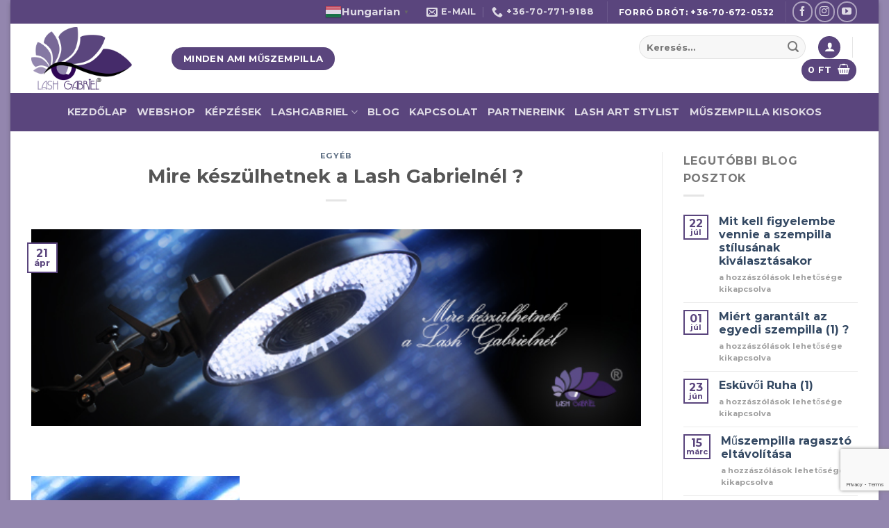

--- FILE ---
content_type: text/html; charset=UTF-8
request_url: https://lashgabriel.hu/2016/04/21/mire-keszulhetnek-a-lash-gabrielnel/
body_size: 24161
content:

<!DOCTYPE html>
<html lang="hu" class="loading-site no-js">
<head>
	<meta charset="UTF-8" />
	<link rel="profile" href="http://gmpg.org/xfn/11" />
	<link rel="pingback" href="https://lashgabriel.hu/xmlrpc.php" />

	<script>(function(html){html.className = html.className.replace(/\bno-js\b/,'js')})(document.documentElement);</script>
<meta name='robots' content='index, follow, max-image-preview:large, max-snippet:-1, max-video-preview:-1' />

<!-- Google Tag Manager for WordPress by gtm4wp.com -->
<script data-cfasync="false" data-pagespeed-no-defer>
	var gtm4wp_datalayer_name = "dataLayer";
	var dataLayer = dataLayer || [];
</script>
<!-- End Google Tag Manager for WordPress by gtm4wp.com --><meta name="viewport" content="width=device-width, initial-scale=1, maximum-scale=1" />
	<!-- This site is optimized with the Yoast SEO plugin v19.14 - https://yoast.com/wordpress/plugins/seo/ -->
	<title>Mire készülhetnek a Lash Gabrielnél ? | Lash Gabriel</title>
	<link rel="canonical" href="https://lashgabriel.hu/2016/04/21/mire-keszulhetnek-a-lash-gabrielnel/" />
	<meta property="og:locale" content="hu_HU" />
	<meta property="og:type" content="article" />
	<meta property="og:title" content="Mire készülhetnek a Lash Gabrielnél ? | Lash Gabriel" />
	<meta property="og:description" content="Vajon mi az a forradalmian új dolog ami a Lash Gabriel saját fejlesztése és a világon egyedülálló ? Információk hamarosan !" />
	<meta property="og:url" content="https://lashgabriel.hu/2016/04/21/mire-keszulhetnek-a-lash-gabrielnel/" />
	<meta property="og:site_name" content="Lash Gabriel" />
	<meta property="article:publisher" content="https://www.facebook.com/LashGabriel/" />
	<meta property="article:published_time" content="2016-04-21T18:42:28+00:00" />
	<meta property="og:image" content="https://lashgabriel.hu/wp-content/uploads/2016/04/WEBkép-LAMPA_3.jpg" />
	<meta property="og:image:width" content="588" />
	<meta property="og:image:height" content="190" />
	<meta property="og:image:type" content="image/jpeg" />
	<meta name="author" content="Szabó György" />
	<meta name="twitter:card" content="summary_large_image" />
	<meta name="twitter:label1" content="Szerző:" />
	<meta name="twitter:data1" content="Szabó György" />
	<script type="application/ld+json" class="yoast-schema-graph">{"@context":"https://schema.org","@graph":[{"@type":"Article","@id":"https://lashgabriel.hu/2016/04/21/mire-keszulhetnek-a-lash-gabrielnel/#article","isPartOf":{"@id":"https://lashgabriel.hu/2016/04/21/mire-keszulhetnek-a-lash-gabrielnel/"},"author":{"name":"Szabó György","@id":"https://lashgabriel.hu/#/schema/person/2978e5b56c0dbbf46258121eb0034632"},"headline":"Mire készülhetnek a Lash Gabrielnél ?","datePublished":"2016-04-21T18:42:28+00:00","dateModified":"2016-04-21T18:42:28+00:00","mainEntityOfPage":{"@id":"https://lashgabriel.hu/2016/04/21/mire-keszulhetnek-a-lash-gabrielnel/"},"wordCount":34,"commentCount":0,"publisher":{"@id":"https://lashgabriel.hu/#organization"},"image":{"@id":"https://lashgabriel.hu/2016/04/21/mire-keszulhetnek-a-lash-gabrielnel/#primaryimage"},"thumbnailUrl":"https://lashgabriel.hu/wp-content/uploads/2016/04/WEBkép-LAMPA_3.jpg","articleSection":["Egyéb"],"inLanguage":"hu"},{"@type":"WebPage","@id":"https://lashgabriel.hu/2016/04/21/mire-keszulhetnek-a-lash-gabrielnel/","url":"https://lashgabriel.hu/2016/04/21/mire-keszulhetnek-a-lash-gabrielnel/","name":"Mire készülhetnek a Lash Gabrielnél ? | Lash Gabriel","isPartOf":{"@id":"https://lashgabriel.hu/#website"},"primaryImageOfPage":{"@id":"https://lashgabriel.hu/2016/04/21/mire-keszulhetnek-a-lash-gabrielnel/#primaryimage"},"image":{"@id":"https://lashgabriel.hu/2016/04/21/mire-keszulhetnek-a-lash-gabrielnel/#primaryimage"},"thumbnailUrl":"https://lashgabriel.hu/wp-content/uploads/2016/04/WEBkép-LAMPA_3.jpg","datePublished":"2016-04-21T18:42:28+00:00","dateModified":"2016-04-21T18:42:28+00:00","breadcrumb":{"@id":"https://lashgabriel.hu/2016/04/21/mire-keszulhetnek-a-lash-gabrielnel/#breadcrumb"},"inLanguage":"hu","potentialAction":[{"@type":"ReadAction","target":["https://lashgabriel.hu/2016/04/21/mire-keszulhetnek-a-lash-gabrielnel/"]}]},{"@type":"ImageObject","inLanguage":"hu","@id":"https://lashgabriel.hu/2016/04/21/mire-keszulhetnek-a-lash-gabrielnel/#primaryimage","url":"https://lashgabriel.hu/wp-content/uploads/2016/04/WEBkép-LAMPA_3.jpg","contentUrl":"https://lashgabriel.hu/wp-content/uploads/2016/04/WEBkép-LAMPA_3.jpg","width":588,"height":190},{"@type":"BreadcrumbList","@id":"https://lashgabriel.hu/2016/04/21/mire-keszulhetnek-a-lash-gabrielnel/#breadcrumb","itemListElement":[{"@type":"ListItem","position":1,"name":"Home","item":"https://lashgabriel.hu/"},{"@type":"ListItem","position":2,"name":"Mire készülhetnek a Lash Gabrielnél ?"}]},{"@type":"WebSite","@id":"https://lashgabriel.hu/#website","url":"https://lashgabriel.hu/","name":"Lash Gabriel","description":"","publisher":{"@id":"https://lashgabriel.hu/#organization"},"potentialAction":[{"@type":"SearchAction","target":{"@type":"EntryPoint","urlTemplate":"https://lashgabriel.hu/?s={search_term_string}"},"query-input":"required name=search_term_string"}],"inLanguage":"hu"},{"@type":"Organization","@id":"https://lashgabriel.hu/#organization","name":"Lash Gabriel","url":"https://lashgabriel.hu/","logo":{"@type":"ImageObject","inLanguage":"hu","@id":"https://lashgabriel.hu/#/schema/logo/image/","url":"https://lashgabriel.hu/wp-content/uploads/2019/06/lashgabriel-logo.jpg","contentUrl":"https://lashgabriel.hu/wp-content/uploads/2019/06/lashgabriel-logo.jpg","width":910,"height":910,"caption":"Lash Gabriel"},"image":{"@id":"https://lashgabriel.hu/#/schema/logo/image/"},"sameAs":["https://www.facebook.com/LashGabriel/"]},{"@type":"Person","@id":"https://lashgabriel.hu/#/schema/person/2978e5b56c0dbbf46258121eb0034632","name":"Szabó György","image":{"@type":"ImageObject","inLanguage":"hu","@id":"https://lashgabriel.hu/#/schema/person/image/","url":"https://secure.gravatar.com/avatar/ef57b1281b26f464ec6b5e026f036517?s=96&d=mm&r=g","contentUrl":"https://secure.gravatar.com/avatar/ef57b1281b26f464ec6b5e026f036517?s=96&d=mm&r=g","caption":"Szabó György"},"url":"https://lashgabriel.hu/author/szabo-gyorgy/"}]}</script>
	<!-- / Yoast SEO plugin. -->


<link rel='dns-prefetch' href='//cdn.jsdelivr.net' />
<link rel='prefetch' href='https://lashgabriel.hu/wp-content/themes/flatsome/assets/js/chunk.countup.js?ver=3.16.2' />
<link rel='prefetch' href='https://lashgabriel.hu/wp-content/themes/flatsome/assets/js/chunk.sticky-sidebar.js?ver=3.16.2' />
<link rel='prefetch' href='https://lashgabriel.hu/wp-content/themes/flatsome/assets/js/chunk.tooltips.js?ver=3.16.2' />
<link rel='prefetch' href='https://lashgabriel.hu/wp-content/themes/flatsome/assets/js/chunk.vendors-popups.js?ver=3.16.2' />
<link rel='prefetch' href='https://lashgabriel.hu/wp-content/themes/flatsome/assets/js/chunk.vendors-slider.js?ver=3.16.2' />
<link rel="alternate" type="application/rss+xml" title="Lash Gabriel &raquo; hírcsatorna" href="https://lashgabriel.hu/feed/" />
<script type="text/javascript">
window._wpemojiSettings = {"baseUrl":"https:\/\/s.w.org\/images\/core\/emoji\/14.0.0\/72x72\/","ext":".png","svgUrl":"https:\/\/s.w.org\/images\/core\/emoji\/14.0.0\/svg\/","svgExt":".svg","source":{"concatemoji":"https:\/\/lashgabriel.hu\/wp-includes\/js\/wp-emoji-release.min.js?ver=6.1.9"}};
/*! This file is auto-generated */
!function(e,a,t){var n,r,o,i=a.createElement("canvas"),p=i.getContext&&i.getContext("2d");function s(e,t){var a=String.fromCharCode,e=(p.clearRect(0,0,i.width,i.height),p.fillText(a.apply(this,e),0,0),i.toDataURL());return p.clearRect(0,0,i.width,i.height),p.fillText(a.apply(this,t),0,0),e===i.toDataURL()}function c(e){var t=a.createElement("script");t.src=e,t.defer=t.type="text/javascript",a.getElementsByTagName("head")[0].appendChild(t)}for(o=Array("flag","emoji"),t.supports={everything:!0,everythingExceptFlag:!0},r=0;r<o.length;r++)t.supports[o[r]]=function(e){if(p&&p.fillText)switch(p.textBaseline="top",p.font="600 32px Arial",e){case"flag":return s([127987,65039,8205,9895,65039],[127987,65039,8203,9895,65039])?!1:!s([55356,56826,55356,56819],[55356,56826,8203,55356,56819])&&!s([55356,57332,56128,56423,56128,56418,56128,56421,56128,56430,56128,56423,56128,56447],[55356,57332,8203,56128,56423,8203,56128,56418,8203,56128,56421,8203,56128,56430,8203,56128,56423,8203,56128,56447]);case"emoji":return!s([129777,127995,8205,129778,127999],[129777,127995,8203,129778,127999])}return!1}(o[r]),t.supports.everything=t.supports.everything&&t.supports[o[r]],"flag"!==o[r]&&(t.supports.everythingExceptFlag=t.supports.everythingExceptFlag&&t.supports[o[r]]);t.supports.everythingExceptFlag=t.supports.everythingExceptFlag&&!t.supports.flag,t.DOMReady=!1,t.readyCallback=function(){t.DOMReady=!0},t.supports.everything||(n=function(){t.readyCallback()},a.addEventListener?(a.addEventListener("DOMContentLoaded",n,!1),e.addEventListener("load",n,!1)):(e.attachEvent("onload",n),a.attachEvent("onreadystatechange",function(){"complete"===a.readyState&&t.readyCallback()})),(e=t.source||{}).concatemoji?c(e.concatemoji):e.wpemoji&&e.twemoji&&(c(e.twemoji),c(e.wpemoji)))}(window,document,window._wpemojiSettings);
</script>
<style type="text/css">
img.wp-smiley,
img.emoji {
	display: inline !important;
	border: none !important;
	box-shadow: none !important;
	height: 1em !important;
	width: 1em !important;
	margin: 0 0.07em !important;
	vertical-align: -0.1em !important;
	background: none !important;
	padding: 0 !important;
}
</style>
	<link rel='stylesheet' id='gtranslate-style-css' href='https://lashgabriel.hu/wp-content/plugins/gtranslate/gtranslate-style24.css?ver=6.1.9' type='text/css' media='all' />
<style id='wp-block-library-inline-css' type='text/css'>
:root{--wp-admin-theme-color:#007cba;--wp-admin-theme-color--rgb:0,124,186;--wp-admin-theme-color-darker-10:#006ba1;--wp-admin-theme-color-darker-10--rgb:0,107,161;--wp-admin-theme-color-darker-20:#005a87;--wp-admin-theme-color-darker-20--rgb:0,90,135;--wp-admin-border-width-focus:2px}@media (-webkit-min-device-pixel-ratio:2),(min-resolution:192dpi){:root{--wp-admin-border-width-focus:1.5px}}.wp-element-button{cursor:pointer}:root{--wp--preset--font-size--normal:16px;--wp--preset--font-size--huge:42px}:root .has-very-light-gray-background-color{background-color:#eee}:root .has-very-dark-gray-background-color{background-color:#313131}:root .has-very-light-gray-color{color:#eee}:root .has-very-dark-gray-color{color:#313131}:root .has-vivid-green-cyan-to-vivid-cyan-blue-gradient-background{background:linear-gradient(135deg,#00d084,#0693e3)}:root .has-purple-crush-gradient-background{background:linear-gradient(135deg,#34e2e4,#4721fb 50%,#ab1dfe)}:root .has-hazy-dawn-gradient-background{background:linear-gradient(135deg,#faaca8,#dad0ec)}:root .has-subdued-olive-gradient-background{background:linear-gradient(135deg,#fafae1,#67a671)}:root .has-atomic-cream-gradient-background{background:linear-gradient(135deg,#fdd79a,#004a59)}:root .has-nightshade-gradient-background{background:linear-gradient(135deg,#330968,#31cdcf)}:root .has-midnight-gradient-background{background:linear-gradient(135deg,#020381,#2874fc)}.has-regular-font-size{font-size:1em}.has-larger-font-size{font-size:2.625em}.has-normal-font-size{font-size:var(--wp--preset--font-size--normal)}.has-huge-font-size{font-size:var(--wp--preset--font-size--huge)}.has-text-align-center{text-align:center}.has-text-align-left{text-align:left}.has-text-align-right{text-align:right}#end-resizable-editor-section{display:none}.aligncenter{clear:both}.items-justified-left{justify-content:flex-start}.items-justified-center{justify-content:center}.items-justified-right{justify-content:flex-end}.items-justified-space-between{justify-content:space-between}.screen-reader-text{border:0;clip:rect(1px,1px,1px,1px);-webkit-clip-path:inset(50%);clip-path:inset(50%);height:1px;margin:-1px;overflow:hidden;padding:0;position:absolute;width:1px;word-wrap:normal!important}.screen-reader-text:focus{background-color:#ddd;clip:auto!important;-webkit-clip-path:none;clip-path:none;color:#444;display:block;font-size:1em;height:auto;left:5px;line-height:normal;padding:15px 23px 14px;text-decoration:none;top:5px;width:auto;z-index:100000}html :where(.has-border-color){border-style:solid}html :where([style*=border-top-color]){border-top-style:solid}html :where([style*=border-right-color]){border-right-style:solid}html :where([style*=border-bottom-color]){border-bottom-style:solid}html :where([style*=border-left-color]){border-left-style:solid}html :where([style*=border-width]){border-style:solid}html :where([style*=border-top-width]){border-top-style:solid}html :where([style*=border-right-width]){border-right-style:solid}html :where([style*=border-bottom-width]){border-bottom-style:solid}html :where([style*=border-left-width]){border-left-style:solid}html :where(img[class*=wp-image-]){height:auto;max-width:100%}figure{margin:0 0 1em}
</style>
<link rel='stylesheet' id='classic-theme-styles-css' href='https://lashgabriel.hu/wp-includes/css/classic-themes.min.css?ver=1' type='text/css' media='all' />
<link rel='stylesheet' id='contact-form-7-css' href='https://lashgabriel.hu/wp-content/plugins/contact-form-7/includes/css/styles.css?ver=5.7.2' type='text/css' media='all' />
<style id='woocommerce-inline-inline-css' type='text/css'>
.woocommerce form .form-row .required { visibility: visible; }
</style>
<link rel='stylesheet' id='jquery-ui-style-css' href='https://lashgabriel.hu/wp-content/plugins/woocommerce-jetpack/includes/css/jquery-ui.css?ver=1769089283' type='text/css' media='all' />
<link rel='stylesheet' id='wcj-timepicker-style-css' href='https://lashgabriel.hu/wp-content/plugins/woocommerce-jetpack/includes/lib/timepicker/jquery.timepicker.min.css?ver=6.0.1' type='text/css' media='all' />
<link rel='stylesheet' id='flatsome-main-css' href='https://lashgabriel.hu/wp-content/themes/flatsome/assets/css/flatsome.css?ver=3.16.2' type='text/css' media='all' />
<style id='flatsome-main-inline-css' type='text/css'>
@font-face {
				font-family: "fl-icons";
				font-display: block;
				src: url(https://lashgabriel.hu/wp-content/themes/flatsome/assets/css/icons/fl-icons.eot?v=3.16.2);
				src:
					url(https://lashgabriel.hu/wp-content/themes/flatsome/assets/css/icons/fl-icons.eot#iefix?v=3.16.2) format("embedded-opentype"),
					url(https://lashgabriel.hu/wp-content/themes/flatsome/assets/css/icons/fl-icons.woff2?v=3.16.2) format("woff2"),
					url(https://lashgabriel.hu/wp-content/themes/flatsome/assets/css/icons/fl-icons.ttf?v=3.16.2) format("truetype"),
					url(https://lashgabriel.hu/wp-content/themes/flatsome/assets/css/icons/fl-icons.woff?v=3.16.2) format("woff"),
					url(https://lashgabriel.hu/wp-content/themes/flatsome/assets/css/icons/fl-icons.svg?v=3.16.2#fl-icons) format("svg");
			}
</style>
<link rel='stylesheet' id='flatsome-shop-css' href='https://lashgabriel.hu/wp-content/themes/flatsome/assets/css/flatsome-shop.css?ver=3.16.2' type='text/css' media='all' />
<link rel='stylesheet' id='flatsome-style-css' href='https://lashgabriel.hu/wp-content/themes/flatsome-child/style.css?ver=3.0' type='text/css' media='all' />
<script type='text/javascript' src='https://lashgabriel.hu/wp-includes/js/jquery/jquery.min.js?ver=3.6.1' id='jquery-core-js'></script>
<script type='text/javascript' src='https://lashgabriel.hu/wp-includes/js/jquery/jquery-migrate.min.js?ver=3.3.2' id='jquery-migrate-js'></script>
<link rel="https://api.w.org/" href="https://lashgabriel.hu/wp-json/" /><link rel="alternate" type="application/json" href="https://lashgabriel.hu/wp-json/wp/v2/posts/1622" /><link rel="EditURI" type="application/rsd+xml" title="RSD" href="https://lashgabriel.hu/xmlrpc.php?rsd" />
<link rel="wlwmanifest" type="application/wlwmanifest+xml" href="https://lashgabriel.hu/wp-includes/wlwmanifest.xml" />
<meta name="generator" content="WordPress 6.1.9" />
<meta name="generator" content="WooCommerce 7.3.0" />
<link rel='shortlink' href='https://lashgabriel.hu/?p=1622' />
<link rel="alternate" type="application/json+oembed" href="https://lashgabriel.hu/wp-json/oembed/1.0/embed?url=https%3A%2F%2Flashgabriel.hu%2F2016%2F04%2F21%2Fmire-keszulhetnek-a-lash-gabrielnel%2F" />
<link rel="alternate" type="text/xml+oembed" href="https://lashgabriel.hu/wp-json/oembed/1.0/embed?url=https%3A%2F%2Flashgabriel.hu%2F2016%2F04%2F21%2Fmire-keszulhetnek-a-lash-gabrielnel%2F&#038;format=xml" />
<script id="Cookiebot" src="https://consent.cookiebot.com/uc.js" data-cbid="16795524-f13f-40f6-a9af-43610070f437" type="text/javascript" async></script>
<meta name="facebook-domain-verification" content="yp0www51dpi5xya1m3u8ebaubwqdnn" />
<!-- Google Tag Manager for WordPress by gtm4wp.com -->
<!-- GTM Container placement set to automatic -->
<script data-cfasync="false" data-pagespeed-no-defer type="text/javascript">
	var dataLayer_content = [];
	dataLayer.push( dataLayer_content );
</script>
<script data-cfasync="false">
(function(w,d,s,l,i){w[l]=w[l]||[];w[l].push({'gtm.start':
new Date().getTime(),event:'gtm.js'});var f=d.getElementsByTagName(s)[0],
j=d.createElement(s),dl=l!='dataLayer'?'&l='+l:'';j.async=true;j.src=
'//www.googletagmanager.com/gtm.'+'js?id='+i+dl;f.parentNode.insertBefore(j,f);
})(window,document,'script','dataLayer','GTM-PV7SQSP');
</script>
<!-- End Google Tag Manager -->
<!-- End Google Tag Manager for WordPress by gtm4wp.com --><style>.bg{opacity: 0; transition: opacity 1s; -webkit-transition: opacity 1s;} .bg-loaded{opacity: 1;}</style>	<noscript><style>.woocommerce-product-gallery{ opacity: 1 !important; }</style></noscript>
	<link rel="icon" href="https://lashgabriel.hu/wp-content/uploads/2019/06/cropped-lashgabriel-logo-32x32.jpg" sizes="32x32" />
<link rel="icon" href="https://lashgabriel.hu/wp-content/uploads/2019/06/cropped-lashgabriel-logo-192x192.jpg" sizes="192x192" />
<link rel="apple-touch-icon" href="https://lashgabriel.hu/wp-content/uploads/2019/06/cropped-lashgabriel-logo-180x180.jpg" />
<meta name="msapplication-TileImage" content="https://lashgabriel.hu/wp-content/uploads/2019/06/cropped-lashgabriel-logo-270x270.jpg" />
		<!-- Facebook Pixel Code -->
		<script>
			var aepc_pixel = {"pixel_id":"192923311063255","user":{},"enable_advanced_events":"yes","fire_delay":"0","can_use_sku":"yes","enable_viewcontent":"yes","enable_addtocart":"yes","enable_addtowishlist":"no","enable_initiatecheckout":"yes","enable_addpaymentinfo":"yes","enable_purchase":"yes","allowed_params":{"AddToCart":["value","currency","content_category","content_name","content_type","content_ids"],"AddToWishlist":["value","currency","content_category","content_name","content_type","content_ids"]}},
				aepc_pixel_args = [],
				aepc_extend_args = function( args ) {
					if ( typeof args === 'undefined' ) {
						args = {};
					}

					for(var key in aepc_pixel_args)
						args[key] = aepc_pixel_args[key];

					return args;
				};

			// Extend args
			if ( 'yes' === aepc_pixel.enable_advanced_events ) {
				aepc_pixel_args.userAgent = navigator.userAgent;
				aepc_pixel_args.language = navigator.language;

				if ( document.referrer.indexOf( document.domain ) < 0 ) {
					aepc_pixel_args.referrer = document.referrer;
				}
			}

						!function(f,b,e,v,n,t,s){if(f.fbq)return;n=f.fbq=function(){n.callMethod?
				n.callMethod.apply(n,arguments):n.queue.push(arguments)};if(!f._fbq)f._fbq=n;
				n.push=n;n.loaded=!0;n.version='2.0';n.agent='dvpixelcaffeinewordpress';n.queue=[];t=b.createElement(e);t.async=!0;
				t.src=v;s=b.getElementsByTagName(e)[0];s.parentNode.insertBefore(t,s)}(window,
				document,'script','https://connect.facebook.net/en_US/fbevents.js');
			
						fbq('init', aepc_pixel.pixel_id, aepc_pixel.user);

							setTimeout( function() {
				fbq('track', "PageView", aepc_pixel_args);
			}, aepc_pixel.fire_delay * 1000 );
					</script>
		<!-- End Facebook Pixel Code -->
		<style id="custom-css" type="text/css">:root {--primary-color: #5a457d;}html{background-color:#9386ae!important;}.container-width, .full-width .ubermenu-nav, .container, .row{max-width: 1220px}.row.row-collapse{max-width: 1190px}.row.row-small{max-width: 1212.5px}.row.row-large{max-width: 1250px}body.framed, body.framed header, body.framed .header-wrapper, body.boxed, body.boxed header, body.boxed .header-wrapper, body.boxed .is-sticky-section{ max-width: 1250px}.header-main{height: 100px}#logo img{max-height: 100px}#logo{width:172px;}#logo img{padding:5px 0;}.header-bottom{min-height: 55px}.header-top{min-height: 30px}.transparent .header-main{height: 90px}.transparent #logo img{max-height: 90px}.has-transparent + .page-title:first-of-type,.has-transparent + #main > .page-title,.has-transparent + #main > div > .page-title,.has-transparent + #main .page-header-wrapper:first-of-type .page-title{padding-top: 170px;}.header.show-on-scroll,.stuck .header-main{height:70px!important}.stuck #logo img{max-height: 70px!important}.search-form{ width: 63%;}.header-bottom {background-color: #5a457d}.header-main .nav > li > a{line-height: 16px }@media (max-width: 549px) {.header-main{height: 70px}#logo img{max-height: 70px}}/* Color */.accordion-title.active, .has-icon-bg .icon .icon-inner,.logo a, .primary.is-underline, .primary.is-link, .badge-outline .badge-inner, .nav-outline > li.active> a,.nav-outline >li.active > a, .cart-icon strong,[data-color='primary'], .is-outline.primary{color: #5a457d;}/* Color !important */[data-text-color="primary"]{color: #5a457d!important;}/* Background Color */[data-text-bg="primary"]{background-color: #5a457d;}/* Background */.scroll-to-bullets a,.featured-title, .label-new.menu-item > a:after, .nav-pagination > li > .current,.nav-pagination > li > span:hover,.nav-pagination > li > a:hover,.has-hover:hover .badge-outline .badge-inner,button[type="submit"], .button.wc-forward:not(.checkout):not(.checkout-button), .button.submit-button, .button.primary:not(.is-outline),.featured-table .title,.is-outline:hover, .has-icon:hover .icon-label,.nav-dropdown-bold .nav-column li > a:hover, .nav-dropdown.nav-dropdown-bold > li > a:hover, .nav-dropdown-bold.dark .nav-column li > a:hover, .nav-dropdown.nav-dropdown-bold.dark > li > a:hover, .header-vertical-menu__opener ,.is-outline:hover, .tagcloud a:hover,.grid-tools a, input[type='submit']:not(.is-form), .box-badge:hover .box-text, input.button.alt,.nav-box > li > a:hover,.nav-box > li.active > a,.nav-pills > li.active > a ,.current-dropdown .cart-icon strong, .cart-icon:hover strong, .nav-line-bottom > li > a:before, .nav-line-grow > li > a:before, .nav-line > li > a:before,.banner, .header-top, .slider-nav-circle .flickity-prev-next-button:hover svg, .slider-nav-circle .flickity-prev-next-button:hover .arrow, .primary.is-outline:hover, .button.primary:not(.is-outline), input[type='submit'].primary, input[type='submit'].primary, input[type='reset'].button, input[type='button'].primary, .badge-inner{background-color: #5a457d;}/* Border */.nav-vertical.nav-tabs > li.active > a,.scroll-to-bullets a.active,.nav-pagination > li > .current,.nav-pagination > li > span:hover,.nav-pagination > li > a:hover,.has-hover:hover .badge-outline .badge-inner,.accordion-title.active,.featured-table,.is-outline:hover, .tagcloud a:hover,blockquote, .has-border, .cart-icon strong:after,.cart-icon strong,.blockUI:before, .processing:before,.loading-spin, .slider-nav-circle .flickity-prev-next-button:hover svg, .slider-nav-circle .flickity-prev-next-button:hover .arrow, .primary.is-outline:hover{border-color: #5a457d}.nav-tabs > li.active > a{border-top-color: #5a457d}.widget_shopping_cart_content .blockUI.blockOverlay:before { border-left-color: #5a457d }.woocommerce-checkout-review-order .blockUI.blockOverlay:before { border-left-color: #5a457d }/* Fill */.slider .flickity-prev-next-button:hover svg,.slider .flickity-prev-next-button:hover .arrow{fill: #5a457d;}/* Focus */.primary:focus-visible, .submit-button:focus-visible, button[type="submit"]:focus-visible { outline-color: #5a457d!important; }@media screen and (max-width: 549px){body{font-size: 100%;}}body{font-family: Montserrat, sans-serif;}body {font-weight: 400;font-style: normal;}.nav > li > a {font-family: Montserrat, sans-serif;}.mobile-sidebar-levels-2 .nav > li > ul > li > a {font-family: Montserrat, sans-serif;}.nav > li > a,.mobile-sidebar-levels-2 .nav > li > ul > li > a {font-weight: 700;font-style: normal;}h1,h2,h3,h4,h5,h6,.heading-font, .off-canvas-center .nav-sidebar.nav-vertical > li > a{font-family: Montserrat, sans-serif;}h1,h2,h3,h4,h5,h6,.heading-font,.banner h1,.banner h2 {font-weight: 700;font-style: normal;}.alt-font{font-family: "Dancing Script", sans-serif;}.alt-font {font-weight: 400!important;font-style: normal!important;}.has-equal-box-heights .box-image {padding-top: 100%;}@media screen and (min-width: 550px){.products .box-vertical .box-image{min-width: 300px!important;width: 300px!important;}}.footer-2{background-color: #5a457d}.absolute-footer, html{background-color: #5a457d}.nav-vertical-fly-out > li + li {border-top-width: 1px; border-top-style: solid;}.label-new.menu-item > a:after{content:"New";}.label-hot.menu-item > a:after{content:"Hot";}.label-sale.menu-item > a:after{content:"Sale";}.label-popular.menu-item > a:after{content:"Popular";}</style>		<style type="text/css" id="wp-custom-css">
			.is-xsmall.uppercase.count
{
	display:none;
}

.entry-content {
    padding-top: 4.5em;
    padding-bottom: 1.5em;
}

#mm-login-button {
    color: black;
}

.box-image .out-of-stock-label {
    display: none;
}		</style>
		<style id="hucommerce-theme-fix">
</style>
<style id="kirki-inline-styles">/* cyrillic-ext */
@font-face {
  font-family: 'Montserrat';
  font-style: normal;
  font-weight: 400;
  font-display: swap;
  src: url(https://lashgabriel.hu/wp-content/fonts/montserrat/font) format('woff');
  unicode-range: U+0460-052F, U+1C80-1C8A, U+20B4, U+2DE0-2DFF, U+A640-A69F, U+FE2E-FE2F;
}
/* cyrillic */
@font-face {
  font-family: 'Montserrat';
  font-style: normal;
  font-weight: 400;
  font-display: swap;
  src: url(https://lashgabriel.hu/wp-content/fonts/montserrat/font) format('woff');
  unicode-range: U+0301, U+0400-045F, U+0490-0491, U+04B0-04B1, U+2116;
}
/* vietnamese */
@font-face {
  font-family: 'Montserrat';
  font-style: normal;
  font-weight: 400;
  font-display: swap;
  src: url(https://lashgabriel.hu/wp-content/fonts/montserrat/font) format('woff');
  unicode-range: U+0102-0103, U+0110-0111, U+0128-0129, U+0168-0169, U+01A0-01A1, U+01AF-01B0, U+0300-0301, U+0303-0304, U+0308-0309, U+0323, U+0329, U+1EA0-1EF9, U+20AB;
}
/* latin-ext */
@font-face {
  font-family: 'Montserrat';
  font-style: normal;
  font-weight: 400;
  font-display: swap;
  src: url(https://lashgabriel.hu/wp-content/fonts/montserrat/font) format('woff');
  unicode-range: U+0100-02BA, U+02BD-02C5, U+02C7-02CC, U+02CE-02D7, U+02DD-02FF, U+0304, U+0308, U+0329, U+1D00-1DBF, U+1E00-1E9F, U+1EF2-1EFF, U+2020, U+20A0-20AB, U+20AD-20C0, U+2113, U+2C60-2C7F, U+A720-A7FF;
}
/* latin */
@font-face {
  font-family: 'Montserrat';
  font-style: normal;
  font-weight: 400;
  font-display: swap;
  src: url(https://lashgabriel.hu/wp-content/fonts/montserrat/font) format('woff');
  unicode-range: U+0000-00FF, U+0131, U+0152-0153, U+02BB-02BC, U+02C6, U+02DA, U+02DC, U+0304, U+0308, U+0329, U+2000-206F, U+20AC, U+2122, U+2191, U+2193, U+2212, U+2215, U+FEFF, U+FFFD;
}
/* cyrillic-ext */
@font-face {
  font-family: 'Montserrat';
  font-style: normal;
  font-weight: 700;
  font-display: swap;
  src: url(https://lashgabriel.hu/wp-content/fonts/montserrat/font) format('woff');
  unicode-range: U+0460-052F, U+1C80-1C8A, U+20B4, U+2DE0-2DFF, U+A640-A69F, U+FE2E-FE2F;
}
/* cyrillic */
@font-face {
  font-family: 'Montserrat';
  font-style: normal;
  font-weight: 700;
  font-display: swap;
  src: url(https://lashgabriel.hu/wp-content/fonts/montserrat/font) format('woff');
  unicode-range: U+0301, U+0400-045F, U+0490-0491, U+04B0-04B1, U+2116;
}
/* vietnamese */
@font-face {
  font-family: 'Montserrat';
  font-style: normal;
  font-weight: 700;
  font-display: swap;
  src: url(https://lashgabriel.hu/wp-content/fonts/montserrat/font) format('woff');
  unicode-range: U+0102-0103, U+0110-0111, U+0128-0129, U+0168-0169, U+01A0-01A1, U+01AF-01B0, U+0300-0301, U+0303-0304, U+0308-0309, U+0323, U+0329, U+1EA0-1EF9, U+20AB;
}
/* latin-ext */
@font-face {
  font-family: 'Montserrat';
  font-style: normal;
  font-weight: 700;
  font-display: swap;
  src: url(https://lashgabriel.hu/wp-content/fonts/montserrat/font) format('woff');
  unicode-range: U+0100-02BA, U+02BD-02C5, U+02C7-02CC, U+02CE-02D7, U+02DD-02FF, U+0304, U+0308, U+0329, U+1D00-1DBF, U+1E00-1E9F, U+1EF2-1EFF, U+2020, U+20A0-20AB, U+20AD-20C0, U+2113, U+2C60-2C7F, U+A720-A7FF;
}
/* latin */
@font-face {
  font-family: 'Montserrat';
  font-style: normal;
  font-weight: 700;
  font-display: swap;
  src: url(https://lashgabriel.hu/wp-content/fonts/montserrat/font) format('woff');
  unicode-range: U+0000-00FF, U+0131, U+0152-0153, U+02BB-02BC, U+02C6, U+02DA, U+02DC, U+0304, U+0308, U+0329, U+2000-206F, U+20AC, U+2122, U+2191, U+2193, U+2212, U+2215, U+FEFF, U+FFFD;
}/* vietnamese */
@font-face {
  font-family: 'Dancing Script';
  font-style: normal;
  font-weight: 400;
  font-display: swap;
  src: url(https://lashgabriel.hu/wp-content/fonts/dancing-script/font) format('woff');
  unicode-range: U+0102-0103, U+0110-0111, U+0128-0129, U+0168-0169, U+01A0-01A1, U+01AF-01B0, U+0300-0301, U+0303-0304, U+0308-0309, U+0323, U+0329, U+1EA0-1EF9, U+20AB;
}
/* latin-ext */
@font-face {
  font-family: 'Dancing Script';
  font-style: normal;
  font-weight: 400;
  font-display: swap;
  src: url(https://lashgabriel.hu/wp-content/fonts/dancing-script/font) format('woff');
  unicode-range: U+0100-02BA, U+02BD-02C5, U+02C7-02CC, U+02CE-02D7, U+02DD-02FF, U+0304, U+0308, U+0329, U+1D00-1DBF, U+1E00-1E9F, U+1EF2-1EFF, U+2020, U+20A0-20AB, U+20AD-20C0, U+2113, U+2C60-2C7F, U+A720-A7FF;
}
/* latin */
@font-face {
  font-family: 'Dancing Script';
  font-style: normal;
  font-weight: 400;
  font-display: swap;
  src: url(https://lashgabriel.hu/wp-content/fonts/dancing-script/font) format('woff');
  unicode-range: U+0000-00FF, U+0131, U+0152-0153, U+02BB-02BC, U+02C6, U+02DA, U+02DC, U+0304, U+0308, U+0329, U+2000-206F, U+20AC, U+2122, U+2191, U+2193, U+2212, U+2215, U+FEFF, U+FFFD;
}</style></head>

<body class="post-template-default single single-post postid-1622 single-format-standard theme-flatsome woocommerce-no-js boxed box-shadow lightbox nav-dropdown-has-arrow nav-dropdown-has-shadow nav-dropdown-has-border elementor-default elementor-kit-19322">

<svg xmlns="http://www.w3.org/2000/svg" viewBox="0 0 0 0" width="0" height="0" focusable="false" role="none" style="visibility: hidden; position: absolute; left: -9999px; overflow: hidden;" ><defs><filter id="wp-duotone-dark-grayscale"><feColorMatrix color-interpolation-filters="sRGB" type="matrix" values=" .299 .587 .114 0 0 .299 .587 .114 0 0 .299 .587 .114 0 0 .299 .587 .114 0 0 " /><feComponentTransfer color-interpolation-filters="sRGB" ><feFuncR type="table" tableValues="0 0.49803921568627" /><feFuncG type="table" tableValues="0 0.49803921568627" /><feFuncB type="table" tableValues="0 0.49803921568627" /><feFuncA type="table" tableValues="1 1" /></feComponentTransfer><feComposite in2="SourceGraphic" operator="in" /></filter></defs></svg><svg xmlns="http://www.w3.org/2000/svg" viewBox="0 0 0 0" width="0" height="0" focusable="false" role="none" style="visibility: hidden; position: absolute; left: -9999px; overflow: hidden;" ><defs><filter id="wp-duotone-grayscale"><feColorMatrix color-interpolation-filters="sRGB" type="matrix" values=" .299 .587 .114 0 0 .299 .587 .114 0 0 .299 .587 .114 0 0 .299 .587 .114 0 0 " /><feComponentTransfer color-interpolation-filters="sRGB" ><feFuncR type="table" tableValues="0 1" /><feFuncG type="table" tableValues="0 1" /><feFuncB type="table" tableValues="0 1" /><feFuncA type="table" tableValues="1 1" /></feComponentTransfer><feComposite in2="SourceGraphic" operator="in" /></filter></defs></svg><svg xmlns="http://www.w3.org/2000/svg" viewBox="0 0 0 0" width="0" height="0" focusable="false" role="none" style="visibility: hidden; position: absolute; left: -9999px; overflow: hidden;" ><defs><filter id="wp-duotone-purple-yellow"><feColorMatrix color-interpolation-filters="sRGB" type="matrix" values=" .299 .587 .114 0 0 .299 .587 .114 0 0 .299 .587 .114 0 0 .299 .587 .114 0 0 " /><feComponentTransfer color-interpolation-filters="sRGB" ><feFuncR type="table" tableValues="0.54901960784314 0.98823529411765" /><feFuncG type="table" tableValues="0 1" /><feFuncB type="table" tableValues="0.71764705882353 0.25490196078431" /><feFuncA type="table" tableValues="1 1" /></feComponentTransfer><feComposite in2="SourceGraphic" operator="in" /></filter></defs></svg><svg xmlns="http://www.w3.org/2000/svg" viewBox="0 0 0 0" width="0" height="0" focusable="false" role="none" style="visibility: hidden; position: absolute; left: -9999px; overflow: hidden;" ><defs><filter id="wp-duotone-blue-red"><feColorMatrix color-interpolation-filters="sRGB" type="matrix" values=" .299 .587 .114 0 0 .299 .587 .114 0 0 .299 .587 .114 0 0 .299 .587 .114 0 0 " /><feComponentTransfer color-interpolation-filters="sRGB" ><feFuncR type="table" tableValues="0 1" /><feFuncG type="table" tableValues="0 0.27843137254902" /><feFuncB type="table" tableValues="0.5921568627451 0.27843137254902" /><feFuncA type="table" tableValues="1 1" /></feComponentTransfer><feComposite in2="SourceGraphic" operator="in" /></filter></defs></svg><svg xmlns="http://www.w3.org/2000/svg" viewBox="0 0 0 0" width="0" height="0" focusable="false" role="none" style="visibility: hidden; position: absolute; left: -9999px; overflow: hidden;" ><defs><filter id="wp-duotone-midnight"><feColorMatrix color-interpolation-filters="sRGB" type="matrix" values=" .299 .587 .114 0 0 .299 .587 .114 0 0 .299 .587 .114 0 0 .299 .587 .114 0 0 " /><feComponentTransfer color-interpolation-filters="sRGB" ><feFuncR type="table" tableValues="0 0" /><feFuncG type="table" tableValues="0 0.64705882352941" /><feFuncB type="table" tableValues="0 1" /><feFuncA type="table" tableValues="1 1" /></feComponentTransfer><feComposite in2="SourceGraphic" operator="in" /></filter></defs></svg><svg xmlns="http://www.w3.org/2000/svg" viewBox="0 0 0 0" width="0" height="0" focusable="false" role="none" style="visibility: hidden; position: absolute; left: -9999px; overflow: hidden;" ><defs><filter id="wp-duotone-magenta-yellow"><feColorMatrix color-interpolation-filters="sRGB" type="matrix" values=" .299 .587 .114 0 0 .299 .587 .114 0 0 .299 .587 .114 0 0 .299 .587 .114 0 0 " /><feComponentTransfer color-interpolation-filters="sRGB" ><feFuncR type="table" tableValues="0.78039215686275 1" /><feFuncG type="table" tableValues="0 0.94901960784314" /><feFuncB type="table" tableValues="0.35294117647059 0.47058823529412" /><feFuncA type="table" tableValues="1 1" /></feComponentTransfer><feComposite in2="SourceGraphic" operator="in" /></filter></defs></svg><svg xmlns="http://www.w3.org/2000/svg" viewBox="0 0 0 0" width="0" height="0" focusable="false" role="none" style="visibility: hidden; position: absolute; left: -9999px; overflow: hidden;" ><defs><filter id="wp-duotone-purple-green"><feColorMatrix color-interpolation-filters="sRGB" type="matrix" values=" .299 .587 .114 0 0 .299 .587 .114 0 0 .299 .587 .114 0 0 .299 .587 .114 0 0 " /><feComponentTransfer color-interpolation-filters="sRGB" ><feFuncR type="table" tableValues="0.65098039215686 0.40392156862745" /><feFuncG type="table" tableValues="0 1" /><feFuncB type="table" tableValues="0.44705882352941 0.4" /><feFuncA type="table" tableValues="1 1" /></feComponentTransfer><feComposite in2="SourceGraphic" operator="in" /></filter></defs></svg><svg xmlns="http://www.w3.org/2000/svg" viewBox="0 0 0 0" width="0" height="0" focusable="false" role="none" style="visibility: hidden; position: absolute; left: -9999px; overflow: hidden;" ><defs><filter id="wp-duotone-blue-orange"><feColorMatrix color-interpolation-filters="sRGB" type="matrix" values=" .299 .587 .114 0 0 .299 .587 .114 0 0 .299 .587 .114 0 0 .299 .587 .114 0 0 " /><feComponentTransfer color-interpolation-filters="sRGB" ><feFuncR type="table" tableValues="0.098039215686275 1" /><feFuncG type="table" tableValues="0 0.66274509803922" /><feFuncB type="table" tableValues="0.84705882352941 0.41960784313725" /><feFuncA type="table" tableValues="1 1" /></feComponentTransfer><feComposite in2="SourceGraphic" operator="in" /></filter></defs></svg>
<!-- GTM Container placement set to automatic -->
<!-- Google Tag Manager (noscript) -->
				<noscript><iframe src="https://www.googletagmanager.com/ns.html?id=GTM-PV7SQSP" height="0" width="0" style="display:none;visibility:hidden" aria-hidden="true"></iframe></noscript>
<!-- End Google Tag Manager (noscript) -->
<a class="skip-link screen-reader-text" href="#main">Skip to content</a>

<div id="wrapper">

	
	<header id="header" class="header has-sticky sticky-jump">
		<div class="header-wrapper">
			<div id="top-bar" class="header-top hide-for-sticky nav-dark">
    <div class="flex-row container">
      <div class="flex-col hide-for-medium flex-left">
          <ul class="nav nav-left medium-nav-center nav-small  nav-divided">
                        </ul>
      </div>

      <div class="flex-col hide-for-medium flex-center">
          <ul class="nav nav-center nav-small  nav-divided">
                        </ul>
      </div>

      <div class="flex-col hide-for-medium flex-right">
         <ul class="nav top-bar-nav nav-right nav-small  nav-divided">
              <li class="html custom html_topbar_right"><!-- GTranslate: https://gtranslate.io/ -->
<a href="#" class="switcher-popup glink nturl notranslate" onclick="openGTPopup(this)"><img src="//lashgabriel.hu/wp-content/plugins/gtranslate/flags/24/hu.png" height="24" width="24" alt="hu" /> <span>Hungarian</span><span style="color:#666;font-size:8px;font-weight:bold;">&#9660;</span></a>
<div id="gt_fade" class="gt_black_overlay"></div>
<div id="gt_lightbox" class="gt_white_content notranslate">
<div style="position:relative;height:14px;"><span onclick="closeGTPopup()" style="position:absolute;right:2px;top:2px;font-weight:bold;font-size:12px;cursor:pointer;color:#444;font-family:cursive;">X</span></div>
<div class="gt_languages">
<a href="#" onclick="changeGTLanguage('hu|nl', this);return false;" title="Dutch" class="glink nturl"><img data-gt-lazy-src="//lashgabriel.hu/wp-content/plugins/gtranslate/flags/24/nl.png" height="24" width="24" alt="nl" /> <span>Dutch</span></a><a href="#" onclick="changeGTLanguage('hu|en', this);return false;" title="English" class="glink nturl"><img data-gt-lazy-src="//lashgabriel.hu/wp-content/plugins/gtranslate/flags/24/en.png" height="24" width="24" alt="en" /> <span>English</span></a><a href="#" onclick="changeGTLanguage('hu|de', this);return false;" title="German" class="glink nturl"><img data-gt-lazy-src="//lashgabriel.hu/wp-content/plugins/gtranslate/flags/24/de.png" height="24" width="24" alt="de" /> <span>German</span></a><a href="#" onclick="changeGTLanguage('hu|hu', this);return false;" title="Hungarian" class="glink nturl selected"><img data-gt-lazy-src="//lashgabriel.hu/wp-content/plugins/gtranslate/flags/24/hu.png" height="24" width="24" alt="hu" /> <span>Hungarian</span></a><a href="#" onclick="changeGTLanguage('hu|ro', this);return false;" title="Romanian" class="glink nturl"><img data-gt-lazy-src="//lashgabriel.hu/wp-content/plugins/gtranslate/flags/24/ro.png" height="24" width="24" alt="ro" /> <span>Romanian</span></a></div>
</div>
<style type="text/css">
.gt_black_overlay {display:none;position:fixed;top:0%;left:0%;width:100%;height:100%;background-color:black;z-index:2017;-moz-opacity:0.8;opacity:.80;filter:alpha(opacity=80);}
.gt_white_content {display:none;position:fixed;top:50%;left:50%;width:341px;height:200px;margin:-100px 0 0 -170.5px;padding:6px 16px;border-radius:5px;background-color:white;color:black;z-index:19881205;overflow:auto;text-align:left;}
.gt_white_content a {display:block;padding:5px 0;border-bottom:1px solid #e7e7e7;white-space:nowrap;}
.gt_white_content a:last-of-type {border-bottom:none;}
.gt_white_content a.selected {background-color:#ffc;}
.gt_white_content .gt_languages {column-count:1;column-gap:10px;}
.gt_white_content::-webkit-scrollbar-track{-webkit-box-shadow:inset 0 0 3px rgba(0,0,0,0.3);border-radius:5px;background-color:#F5F5F5;}
.gt_white_content::-webkit-scrollbar {width:5px;}
.gt_white_content::-webkit-scrollbar-thumb {border-radius:5px;-webkit-box-shadow: inset 0 0 3px rgba(0,0,0,.3);background-color:#888;}
</style>

<script type="text/javascript">
function openGTPopup(a) {jQuery('.gt_white_content a img').each(function() {if(!jQuery(this)[0].hasAttribute('src'))jQuery(this).attr('src', jQuery(this).attr('data-gt-lazy-src'))});if(a === undefined){document.getElementById('gt_lightbox').style.display='block';document.getElementById('gt_fade').style.display='block';}else{jQuery(a).parent().find('#gt_lightbox').css('display', 'block');jQuery(a).parent().find('#gt_fade').css('display', 'block');}}
function closeGTPopup() {jQuery('.gt_white_content').css('display', 'none');jQuery('.gt_black_overlay').css('display', 'none');}
function changeGTLanguage(pair, a) {doGTranslate(pair);jQuery('a.switcher-popup').html(jQuery(a).html()+'<span style="color:#666;font-size:8px;font-weight:bold;">&#9660;</span>');closeGTPopup();}
jQuery('.gt_black_overlay').click(function(e) {if(jQuery('.gt_white_content').is(':visible')) {closeGTPopup()}});
</script>
<style type="text/css">
#goog-gt-tt {display:none !important;}
.goog-te-banner-frame {display:none !important;}
.goog-te-menu-value:hover {text-decoration:none !important;}
.goog-text-highlight {background-color:transparent !important;box-shadow:none !important;}
body {top:0 !important;}
#google_translate_element2 {display:none!important;}
</style>

<div id="google_translate_element2"></div>
<script type="text/javascript">
function googleTranslateElementInit2() {new google.translate.TranslateElement({pageLanguage: 'hu',autoDisplay: false}, 'google_translate_element2');}
</script><script type="text/javascript" src="//translate.google.com/translate_a/element.js?cb=googleTranslateElementInit2"></script>


<script type="text/javascript">
function GTranslateGetCurrentLang() {var keyValue = document['cookie'].match('(^|;) ?googtrans=([^;]*)(;|$)');return keyValue ? keyValue[2].split('/')[2] : null;}
function GTranslateFireEvent(element,event){try{if(document.createEventObject){var evt=document.createEventObject();element.fireEvent('on'+event,evt)}else{var evt=document.createEvent('HTMLEvents');evt.initEvent(event,true,true);element.dispatchEvent(evt)}}catch(e){}}
function doGTranslate(lang_pair){if(lang_pair.value)lang_pair=lang_pair.value;if(lang_pair=='')return;var lang=lang_pair.split('|')[1];if(GTranslateGetCurrentLang() == null && lang == lang_pair.split('|')[0])return;var teCombo;var sel=document.getElementsByTagName('select');for(var i=0;i<sel.length;i++)if(/goog-te-combo/.test(sel[i].className)){teCombo=sel[i];break;}if(document.getElementById('google_translate_element2')==null||document.getElementById('google_translate_element2').innerHTML.length==0||teCombo.length==0||teCombo.innerHTML.length==0){setTimeout(function(){doGTranslate(lang_pair)},500)}else{teCombo.value=lang;GTranslateFireEvent(teCombo,'change');GTranslateFireEvent(teCombo,'change')}}
if(GTranslateGetCurrentLang() != null)jQuery(document).ready(function() {var lang_html = jQuery(".gt_languages a[onclick*='|"+GTranslateGetCurrentLang()+"']").html();if(typeof lang_html != "undefined")jQuery('a.switcher-popup').html(lang_html.replace("data-gt-lazy-", "")+'<span style="color:#666;font-size:8px;font-weight:bold;">&#9660;</span>');});
</script>
</li><li class="header-contact-wrapper">
		<ul id="header-contact" class="nav nav-divided nav-uppercase header-contact">
		
						<li class="">
			  <a href="mailto:info@lashgabriel.hu" class="tooltip" title="info@lashgabriel.hu">
				  <i class="icon-envelop" style="font-size:16px;" ></i>			       <span>
			       	E-mail			       </span>
			  </a>
			</li>
			
			
						<li class="">
			  <a href="tel:+36-70-771-9188" class="tooltip" title="+36-70-771-9188">
			     <i class="icon-phone" style="font-size:16px;" ></i>			      <span>+36-70-771-9188</span>
			  </a>
			</li>
				</ul>
</li>
<li class="header-divider"></li><li class="html custom html_topbar_left"><strong class="uppercase"> Forró drót: <a href="tel:+36-70-672-0532" style="color: #ffffff">+36-70-672-0532</a> </strong></li><li class="header-divider"></li><li class="html header-social-icons ml-0">
	<div class="social-icons follow-icons" ><a href="https://www.facebook.com/LashGabriel/" target="_blank" data-label="Facebook" rel="noopener noreferrer nofollow" class="icon button circle is-outline facebook tooltip" title="Follow on Facebook" aria-label="Follow on Facebook"><i class="icon-facebook" ></i></a><a href="https://www.instagram.com/lashgabriel/" target="_blank" rel="noopener noreferrer nofollow" data-label="Instagram" class="icon button circle is-outline  instagram tooltip" title="Follow on Instagram" aria-label="Follow on Instagram"><i class="icon-instagram" ></i></a><a href="https://www.youtube.com/channel/UCa5ia8IqbVgiIyL8h37rQhA?view_as=subscriber" target="_blank" rel="noopener noreferrer nofollow" data-label="YouTube" class="icon button circle is-outline  youtube tooltip" title="Follow on YouTube" aria-label="Follow on YouTube"><i class="icon-youtube" ></i></a></div></li>
          </ul>
      </div>

            <div class="flex-col show-for-medium flex-grow">
          <ul class="nav nav-center nav-small mobile-nav  nav-divided">
              <li class="header-divider"></li><li class="header-contact-wrapper">
		<ul id="header-contact" class="nav nav-divided nav-uppercase header-contact">
		
						<li class="">
			  <a href="mailto:info@lashgabriel.hu" class="tooltip" title="info@lashgabriel.hu">
				  <i class="icon-envelop" style="font-size:16px;" ></i>			       <span>
			       	E-mail			       </span>
			  </a>
			</li>
			
			
						<li class="">
			  <a href="tel:+36-70-771-9188" class="tooltip" title="+36-70-771-9188">
			     <i class="icon-phone" style="font-size:16px;" ></i>			      <span>+36-70-771-9188</span>
			  </a>
			</li>
				</ul>
</li>
<li class="html custom html_topbar_left"><strong class="uppercase"> Forró drót: <a href="tel:+36-70-672-0532" style="color: #ffffff">+36-70-672-0532</a> </strong></li><li class="header-divider"></li>          </ul>
      </div>
      
    </div>
</div>
<div id="masthead" class="header-main ">
      <div class="header-inner flex-row container logo-left medium-logo-center" role="navigation">

          <!-- Logo -->
          <div id="logo" class="flex-col logo">
            
<!-- Header logo -->
<a href="https://lashgabriel.hu/" title="Lash Gabriel" rel="home">
		<img width="800" height="496" src="https://lashgabriel.hu/wp-content/uploads/2019/09/lash-gabriel-logo.jpg" class="header_logo header-logo" alt="Lash Gabriel"/><img  width="800" height="496" src="https://lashgabriel.hu/wp-content/uploads/2019/09/lash-gabriel-logo.jpg" class="header-logo-dark" alt="Lash Gabriel"/></a>
          </div>

          <!-- Mobile Left Elements -->
          <div class="flex-col show-for-medium flex-left">
            <ul class="mobile-nav nav nav-left ">
              <li class="nav-icon has-icon">
  <div class="header-button">		<a href="#" data-open="#main-menu" data-pos="center" data-bg="main-menu-overlay" data-color="" class="icon primary button round is-small" aria-label="Menu" aria-controls="main-menu" aria-expanded="false">

		  <i class="icon-menu" ></i>
		  <span class="menu-title uppercase hide-for-small">Menu</span>		</a>
	 </div> </li>
            </ul>
          </div>

          <!-- Left Elements -->
          <div class="flex-col hide-for-medium flex-left
            flex-grow">
            <ul class="header-nav header-nav-main nav nav-left  nav-line-bottom nav-size-medium nav-uppercase" >
              <li class="html header-button-1">
	<div class="header-button">
	<a href="/shop" class="button primary"  style="border-radius:99px;">
    <span>Minden ami műszempilla</span>
  </a>
	</div>
</li>


            </ul>
          </div>

          <!-- Right Elements -->
          <div class="flex-col hide-for-medium flex-right">
            <ul class="header-nav header-nav-main nav nav-right  nav-line-bottom nav-size-medium nav-uppercase">
              <li class="header-search-form search-form html relative has-icon">
	<div class="header-search-form-wrapper">
		<div class="searchform-wrapper ux-search-box relative form-flat is-normal"><form role="search" method="get" class="searchform" action="https://lashgabriel.hu/">
	<div class="flex-row relative">
						<div class="flex-col flex-grow">
			<label class="screen-reader-text" for="woocommerce-product-search-field-0">Keresés a következőre:</label>
			<input type="search" id="woocommerce-product-search-field-0" class="search-field mb-0" placeholder="Keresés&hellip;" value="" name="s" />
			<input type="hidden" name="post_type" value="product" />
					</div>
		<div class="flex-col">
			<button type="submit" value="Keresés" class="ux-search-submit submit-button secondary button wp-element-button icon mb-0" aria-label="Submit">
				<i class="icon-search" ></i>			</button>
		</div>
	</div>
	<div class="live-search-results text-left z-top"></div>
</form>
</div>	</div>
</li>
<li class="account-item has-icon
    "
>
<div class="header-button">
<a href="https://lashgabriel.hu/my-account/"
    class="nav-top-link nav-top-not-logged-in icon primary button circle is-small"
    data-open="#login-form-popup"  >
  <i class="icon-user" ></i>
</a>

</div>

</li>
<li class="header-divider"></li><li class="cart-item has-icon has-dropdown">
<div class="header-button">
<a href="https://lashgabriel.hu/cart/" title="Kosár" class="header-cart-link icon primary button circle is-small">


<span class="header-cart-title">
          <span class="cart-price"><span class="woocommerce-Price-amount amount"><bdi>0&nbsp;<span class="woocommerce-Price-currencySymbol">&#70;&#116;</span></bdi></span></span>
  </span>

    <i class="icon-shopping-basket"
    data-icon-label="0">
  </i>
  </a>
</div>
 <ul class="nav-dropdown nav-dropdown-bold dropdown-uppercase">
    <li class="html widget_shopping_cart">
      <div class="widget_shopping_cart_content">
        

	<p class="woocommerce-mini-cart__empty-message">Nincsenek termékek a kosárban.</p>


      </div>
    </li>
     </ul>

</li>
            </ul>
          </div>

          <!-- Mobile Right Elements -->
          <div class="flex-col show-for-medium flex-right">
            <ul class="mobile-nav nav nav-right ">
              <li class="account-item has-icon">
<div class="header-button">	<a href="https://lashgabriel.hu/my-account/"
	class="account-link-mobile icon primary button circle is-small" title="Fiókom">
	  <i class="icon-user" ></i>	</a>
</div></li>
<li class="cart-item has-icon">

<div class="header-button">      <a href="https://lashgabriel.hu/cart/" class="header-cart-link off-canvas-toggle nav-top-link icon primary button circle is-small" data-open="#cart-popup" data-class="off-canvas-cart" title="Kosár" data-pos="right">
  
    <i class="icon-shopping-basket"
    data-icon-label="0">
  </i>
  </a>
</div>

  <!-- Cart Sidebar Popup -->
  <div id="cart-popup" class="mfp-hide widget_shopping_cart">
  <div class="cart-popup-inner inner-padding">
      <div class="cart-popup-title text-center">
          <h4 class="uppercase">Kosár</h4>
          <div class="is-divider"></div>
      </div>
      <div class="widget_shopping_cart_content">
          

	<p class="woocommerce-mini-cart__empty-message">Nincsenek termékek a kosárban.</p>


      </div>
             <div class="cart-sidebar-content relative"></div>  </div>
  </div>

</li>
            </ul>
          </div>

      </div>

            <div class="container"><div class="top-divider full-width"></div></div>
      </div>
<div id="wide-nav" class="header-bottom wide-nav nav-dark flex-has-center">
    <div class="flex-row container">

            
                        <div class="flex-col hide-for-medium flex-center">
                <ul class="nav header-nav header-bottom-nav nav-center  nav-line-bottom nav-size-medium nav-uppercase">
                    <li id="menu-item-7856" class="menu-item menu-item-type-post_type menu-item-object-page menu-item-home menu-item-7856 menu-item-design-default"><a href="https://lashgabriel.hu/" class="nav-top-link">Kezdőlap</a></li>
<li id="menu-item-7857" class="menu-item menu-item-type-post_type menu-item-object-page menu-item-7857 menu-item-design-default"><a href="https://lashgabriel.hu/shop/" class="nav-top-link">Webshop</a></li>
<li id="menu-item-8010" class="menu-item menu-item-type-post_type menu-item-object-page menu-item-8010 menu-item-design-default"><a href="https://lashgabriel.hu/kepzesek-muszempilla-tanfolyam/" class="nav-top-link">Képzések</a></li>
<li id="menu-item-7759" class="menu-item menu-item-type-custom menu-item-object-custom menu-item-has-children menu-item-7759 menu-item-design-default has-dropdown"><a href="#LashGabriel" class="nav-top-link" aria-expanded="false" aria-haspopup="menu">LashGabriel<i class="icon-angle-down" ></i></a>
<ul class="sub-menu nav-dropdown nav-dropdown-bold dropdown-uppercase">
	<li id="menu-item-7801" class="menu-item menu-item-type-post_type menu-item-object-page menu-item-7801"><a href="https://lashgabriel.hu/arlista/">Árlista</a></li>
	<li id="menu-item-7794" class="menu-item menu-item-type-post_type menu-item-object-page menu-item-7794"><a href="https://lashgabriel.hu/lashgabriel/">Ismerj meg!</a></li>
	<li id="menu-item-7800" class="menu-item menu-item-type-post_type menu-item-object-page menu-item-7800"><a href="https://lashgabriel.hu/apolasi-tanacsado/">Ápolási tanácsadó</a></li>
	<li id="menu-item-7802" class="menu-item menu-item-type-post_type menu-item-object-page menu-item-7802"><a href="https://lashgabriel.hu/lashgabriel-media/">LashGabriel – Média</a></li>
	<li id="menu-item-7798" class="menu-item menu-item-type-post_type menu-item-object-page menu-item-7798"><a href="https://lashgabriel.hu/rolunk-mondtak/">Rólunk mondták</a></li>
	<li id="menu-item-7799" class="menu-item menu-item-type-post_type menu-item-object-page menu-item-7799"><a href="https://lashgabriel.hu/gy-i-k/">GY.I.K</a></li>
</ul>
</li>
<li id="menu-item-7853" class="menu-item menu-item-type-post_type menu-item-object-page menu-item-7853 menu-item-design-default"><a href="https://lashgabriel.hu/blog/" class="nav-top-link">Blog</a></li>
<li id="menu-item-7854" class="menu-item menu-item-type-post_type menu-item-object-page menu-item-7854 menu-item-design-default"><a href="https://lashgabriel.hu/kapcsolat/" class="nav-top-link">Kapcsolat</a></li>
<li id="menu-item-15745" class="menu-item menu-item-type-post_type menu-item-object-page menu-item-15745 menu-item-design-default"><a href="https://lashgabriel.hu/partnereink-2/" class="nav-top-link">Partnereink</a></li>
<li id="menu-item-8447" class="menu-item menu-item-type-post_type menu-item-object-page menu-item-8447 menu-item-design-default"><a href="https://lashgabriel.hu/online-verseny/" class="nav-top-link">Lash Art Stylist</a></li>
<li id="menu-item-15746" class="menu-item menu-item-type-post_type menu-item-object-page menu-item-15746 menu-item-design-default"><a href="https://lashgabriel.hu/muszempilla-kisokos/" class="nav-top-link">Műszempilla Kisokos</a></li>
                </ul>
            </div>
            
            
                          <div class="flex-col show-for-medium flex-grow">
                  <ul class="nav header-bottom-nav nav-center mobile-nav  nav-line-bottom nav-size-medium nav-uppercase">
                      <li class="html header-button-1">
	<div class="header-button">
	<a href="/shop" class="button primary"  style="border-radius:99px;">
    <span>Minden ami műszempilla</span>
  </a>
	</div>
</li>


                  </ul>
              </div>
            
    </div>
</div>

<div class="header-bg-container fill"><div class="header-bg-image fill"></div><div class="header-bg-color fill"></div></div>		</div>
	</header>

	
	<main id="main" class="">

<div id="content" class="blog-wrapper blog-single page-wrapper">
	

<div class="row row-large row-divided ">

	<div class="large-9 col">
		


<article id="post-1622" class="post-1622 post type-post status-publish format-standard has-post-thumbnail hentry category-egyeb">
	<div class="article-inner ">
		<header class="entry-header">
	<div class="entry-header-text entry-header-text-top text-center">
		<h6 class="entry-category is-xsmall"><a href="https://lashgabriel.hu/category/egyeb/" rel="category tag">Egyéb</a></h6><h1 class="entry-title">Mire készülhetnek a Lash Gabrielnél ?</h1><div class="entry-divider is-divider small"></div>
	</div>
						<div class="entry-image relative">
				<a href="https://lashgabriel.hu/2016/04/21/mire-keszulhetnek-a-lash-gabrielnel/">
    <img width="588" height="190" src="https://lashgabriel.hu/wp-content/uploads/2016/04/WEBkép-LAMPA_3.jpg" class="attachment-large size-large wp-post-image" alt="" decoding="async" /></a>
				<div class="badge absolute top post-date badge-outline">
	<div class="badge-inner">
		<span class="post-date-day">21</span><br>
		<span class="post-date-month is-small">ápr</span>
	</div>
</div>
			</div>
			</header>
		<div class="entry-content single-page">

	<p><a href="https://lashgabriel.hu/wp-content/uploads/2016/04/lámpafej_led_01_600x600.jpg"><img decoding="async" loading="lazy" src="http://lashgabriel.hu/wp-content/uploads/2016/04/lámpafej_led_01_600x600-300x300.jpg" alt="lámpafej_led_" width="300" height="300" class="alignnone size-medium wp-image-1624" srcset="https://lashgabriel.hu/wp-content/uploads/2016/04/lámpafej_led_01_600x600-300x300.jpg 300w, https://lashgabriel.hu/wp-content/uploads/2016/04/lámpafej_led_01_600x600-280x280.jpg 280w, https://lashgabriel.hu/wp-content/uploads/2016/04/lámpafej_led_01_600x600-400x400.jpg 400w, https://lashgabriel.hu/wp-content/uploads/2016/04/lámpafej_led_01_600x600.jpg 600w, https://lashgabriel.hu/wp-content/uploads/2016/04/lámpafej_led_01_600x600-100x100.jpg 100w" sizes="(max-width: 300px) 100vw, 300px" /></a><br />
Vajon mi az a forradalmian új dolog ami a Lash Gabriel saját fejlesztése és a világon egyedülálló ?<br />
</strong> Információk hamarosan !</p>

	
	</div>



	</div>
</article>


	</div>
	<div class="post-sidebar large-3 col">
				<div id="secondary" class="widget-area " role="complementary">
				<aside id="flatsome_recent_posts-17" class="widget flatsome_recent_posts">		<span class="widget-title "><span>Legutóbbi blog posztok</span></span><div class="is-divider small"></div>		<ul>		
		
		<li class="recent-blog-posts-li">
			<div class="flex-row recent-blog-posts align-top pt-half pb-half">
				<div class="flex-col mr-half">
					<div class="badge post-date badge-small badge-outline">
							<div class="badge-inner bg-fill" >
                                								<span class="post-date-day">22</span><br>
								<span class="post-date-month is-xsmall">júl</span>
                                							</div>
					</div>
				</div>
				<div class="flex-col flex-grow">
					  <a href="https://lashgabriel.hu/2021/07/22/mit-kell-figyelembe-vennie-a-szempilla-stilusanak-kivalasztasakor/" title="Mit kell figyelembe vennie a szempilla stílusának kiválasztásakor">Mit kell figyelembe vennie a szempilla stílusának kiválasztásakor</a>
				   	  <span class="post_comments op-7 block is-xsmall"><span><span class="screen-reader-text"> Mit kell figyelembe vennie a szempilla stílusának kiválasztásakor bejegyzéshez</span> a hozzászólások lehetősége kikapcsolva</span></span>
				</div>
			</div>
		</li>
		
		
		<li class="recent-blog-posts-li">
			<div class="flex-row recent-blog-posts align-top pt-half pb-half">
				<div class="flex-col mr-half">
					<div class="badge post-date badge-small badge-outline">
							<div class="badge-inner bg-fill" >
                                								<span class="post-date-day">01</span><br>
								<span class="post-date-month is-xsmall">júl</span>
                                							</div>
					</div>
				</div>
				<div class="flex-col flex-grow">
					  <a href="https://lashgabriel.hu/2021/07/01/miert-garantalt-az-egyedi-szempilla-1/" title="Miért  garantált az egyedi szempilla (1) ?">Miért  garantált az egyedi szempilla (1) ?</a>
				   	  <span class="post_comments op-7 block is-xsmall"><span><span class="screen-reader-text"> Miért  garantált az egyedi szempilla (1) ? bejegyzéshez</span> a hozzászólások lehetősége kikapcsolva</span></span>
				</div>
			</div>
		</li>
		
		
		<li class="recent-blog-posts-li">
			<div class="flex-row recent-blog-posts align-top pt-half pb-half">
				<div class="flex-col mr-half">
					<div class="badge post-date badge-small badge-outline">
							<div class="badge-inner bg-fill" >
                                								<span class="post-date-day">23</span><br>
								<span class="post-date-month is-xsmall">jún</span>
                                							</div>
					</div>
				</div>
				<div class="flex-col flex-grow">
					  <a href="https://lashgabriel.hu/2021/06/23/eskuvoi-ruha-es-a-tobbiek/" title="Esküvői Ruha (1)">Esküvői Ruha (1)</a>
				   	  <span class="post_comments op-7 block is-xsmall"><span><span class="screen-reader-text"> Esküvői Ruha (1) bejegyzéshez</span> a hozzászólások lehetősége kikapcsolva</span></span>
				</div>
			</div>
		</li>
		
		
		<li class="recent-blog-posts-li">
			<div class="flex-row recent-blog-posts align-top pt-half pb-half">
				<div class="flex-col mr-half">
					<div class="badge post-date badge-small badge-outline">
							<div class="badge-inner bg-fill" >
                                								<span class="post-date-day">15</span><br>
								<span class="post-date-month is-xsmall">márc</span>
                                							</div>
					</div>
				</div>
				<div class="flex-col flex-grow">
					  <a href="https://lashgabriel.hu/2021/03/15/muszempilla-ragaszto-eltavolitasa/" title="Műszempilla ragasztó eltávolítása">Műszempilla ragasztó eltávolítása</a>
				   	  <span class="post_comments op-7 block is-xsmall"><span><span class="screen-reader-text"> Műszempilla ragasztó eltávolítása bejegyzéshez</span> a hozzászólások lehetősége kikapcsolva</span></span>
				</div>
			</div>
		</li>
		
		
		<li class="recent-blog-posts-li">
			<div class="flex-row recent-blog-posts align-top pt-half pb-half">
				<div class="flex-col mr-half">
					<div class="badge post-date badge-small badge-outline">
							<div class="badge-inner bg-fill" >
                                								<span class="post-date-day">13</span><br>
								<span class="post-date-month is-xsmall">márc</span>
                                							</div>
					</div>
				</div>
				<div class="flex-col flex-grow">
					  <a href="https://lashgabriel.hu/2021/03/13/debreceni-referencia-szalon-a-lash-gabriel-partnere/" title="Debreceni Szalon a Lash Gabriel Referencia Partnere">Debreceni Szalon a Lash Gabriel Referencia Partnere</a>
				   	  <span class="post_comments op-7 block is-xsmall"><span><span class="screen-reader-text"> Debreceni Szalon a Lash Gabriel Referencia Partnere bejegyzéshez</span> a hozzászólások lehetősége kikapcsolva</span></span>
				</div>
			</div>
		</li>
				</ul>		</aside></div>
			</div>
</div>

</div>


</main>

<footer id="footer" class="footer-wrapper">

	
<!-- FOOTER 1 -->
<div class="footer-widgets footer footer-1">
		<div class="row large-columns-4 mb-0">
	   		<div id="woocommerce_products-12" class="col pb-0 widget woocommerce widget_products"><span class="widget-title">Új termékek</span><div class="is-divider small"></div><ul class="product_list_widget"><li>
	
	<a href="https://lashgabriel.hu/termek/ajandekutalvany-alap-szempillaepito-kepzes/">
		<img width="100" height="100" src="https://lashgabriel.hu/wp-content/uploads/2023/12/Screenshot_20231130_212648-100x100.jpg" class="attachment-woocommerce_gallery_thumbnail size-woocommerce_gallery_thumbnail" alt="" decoding="async" loading="lazy" srcset="https://lashgabriel.hu/wp-content/uploads/2023/12/Screenshot_20231130_212648-100x100.jpg 100w, https://lashgabriel.hu/wp-content/uploads/2023/12/Screenshot_20231130_212648-280x280.jpg 280w, https://lashgabriel.hu/wp-content/uploads/2023/12/Screenshot_20231130_212648-300x300.jpg 300w" sizes="(max-width: 100px) 100vw, 100px" />		<span class="product-title">Ajándékutalvány Alap Szempillaépítő és Hosszabító Képzés</span>
	</a>

				
	<span class="woocommerce-Price-amount amount"><bdi>80 000&nbsp;<span class="woocommerce-Price-currencySymbol">&#70;&#116;</span></bdi></span>
	</li>
<li>
	
	<a href="https://lashgabriel.hu/termek/ajandekutalvany-szempillaepites-2/">
		<img width="100" height="100" src="https://lashgabriel.hu/wp-content/uploads/2023/12/Ajandekutalvany_szempilla_epiteshez_hatlap-100x100.jpg" class="attachment-woocommerce_gallery_thumbnail size-woocommerce_gallery_thumbnail" alt="" decoding="async" loading="lazy" srcset="https://lashgabriel.hu/wp-content/uploads/2023/12/Ajandekutalvany_szempilla_epiteshez_hatlap-100x100.jpg 100w, https://lashgabriel.hu/wp-content/uploads/2023/12/Ajandekutalvany_szempilla_epiteshez_hatlap-280x280.jpg 280w, https://lashgabriel.hu/wp-content/uploads/2023/12/Ajandekutalvany_szempilla_epiteshez_hatlap-300x300.jpg 300w" sizes="(max-width: 100px) 100vw, 100px" />		<span class="product-title">Ajándékutalvány Szempillaépités</span>
	</a>

				
	<span class="woocommerce-Price-amount amount"><bdi>20 000&nbsp;<span class="woocommerce-Price-currencySymbol">&#70;&#116;</span></bdi></span>
	</li>
<li>
	
	<a href="https://lashgabriel.hu/termek/ajandekutalvany-szempillaepites/">
		<img width="100" height="100" src="https://lashgabriel.hu/wp-content/uploads/2023/12/Ajandekutalvany_szempilla_epiteshez_feltoltes_hatlap-e1701711531187-100x100.jpg" class="attachment-woocommerce_gallery_thumbnail size-woocommerce_gallery_thumbnail" alt="" decoding="async" loading="lazy" srcset="https://lashgabriel.hu/wp-content/uploads/2023/12/Ajandekutalvany_szempilla_epiteshez_feltoltes_hatlap-e1701711531187-100x100.jpg 100w, https://lashgabriel.hu/wp-content/uploads/2023/12/Ajandekutalvany_szempilla_epiteshez_feltoltes_hatlap-e1701711531187-397x400.jpg 397w, https://lashgabriel.hu/wp-content/uploads/2023/12/Ajandekutalvany_szempilla_epiteshez_feltoltes_hatlap-e1701711531187-794x800.jpg 794w, https://lashgabriel.hu/wp-content/uploads/2023/12/Ajandekutalvany_szempilla_epiteshez_feltoltes_hatlap-e1701711531187-280x280.jpg 280w, https://lashgabriel.hu/wp-content/uploads/2023/12/Ajandekutalvany_szempilla_epiteshez_feltoltes_hatlap-e1701711531187-768x774.jpg 768w, https://lashgabriel.hu/wp-content/uploads/2023/12/Ajandekutalvany_szempilla_epiteshez_feltoltes_hatlap-e1701711531187-300x300.jpg 300w, https://lashgabriel.hu/wp-content/uploads/2023/12/Ajandekutalvany_szempilla_epiteshez_feltoltes_hatlap-e1701711531187-600x604.jpg 600w, https://lashgabriel.hu/wp-content/uploads/2023/12/Ajandekutalvany_szempilla_epiteshez_feltoltes_hatlap-e1701711531187.jpg 1231w" sizes="(max-width: 100px) 100vw, 100px" />		<span class="product-title">Ajándékutalvány Szempillaépítés +2 alkalmas feltöltés</span>
	</a>

				
	<span class="woocommerce-Price-amount amount"><bdi>50 000&nbsp;<span class="woocommerce-Price-currencySymbol">&#70;&#116;</span></bdi></span>
	</li>
<li>
	
	<a href="https://lashgabriel.hu/termek/nikk-mole-szemoldok-es-szempilla-festek-light-brown-8x5ml8x5ml-oxidaloszer/">
		<img width="100" height="100" src="https://lashgabriel.hu/wp-content/uploads/2023/06/11-tasak-light-brown-100x100.jpg" class="attachment-woocommerce_gallery_thumbnail size-woocommerce_gallery_thumbnail" alt="" decoding="async" loading="lazy" srcset="https://lashgabriel.hu/wp-content/uploads/2023/06/11-tasak-light-brown-100x100.jpg 100w, https://lashgabriel.hu/wp-content/uploads/2023/06/11-tasak-light-brown-400x400.jpg 400w, https://lashgabriel.hu/wp-content/uploads/2023/06/11-tasak-light-brown-280x280.jpg 280w, https://lashgabriel.hu/wp-content/uploads/2023/06/11-tasak-light-brown-300x300.jpg 300w, https://lashgabriel.hu/wp-content/uploads/2023/06/11-tasak-light-brown.jpg 600w" sizes="(max-width: 100px) 100vw, 100px" />		<span class="product-title">Nikk Molé Szemöldök-és szempilla festék light brown 8x(5ml)+8x5ml oxidálószer</span>
	</a>

				
	<span class="woocommerce-Price-amount amount"><bdi>8 090&nbsp;<span class="woocommerce-Price-currencySymbol">&#70;&#116;</span></bdi></span>
	</li>
</ul></div><div id="woocommerce_products-11" class="col pb-0 widget woocommerce widget_products"><span class="widget-title">Legtöbbet eladott</span><div class="is-divider small"></div><ul class="product_list_widget"><li>
	
	<a href="https://lashgabriel.hu/termek/lash-gabriel-master-2g/">
		<img width="100" height="100" src="https://lashgabriel.hu/wp-content/uploads/2018/02/master2022-100x100.jpg" class="attachment-woocommerce_gallery_thumbnail size-woocommerce_gallery_thumbnail" alt="mster_lash_gabriel" decoding="async" loading="lazy" srcset="https://lashgabriel.hu/wp-content/uploads/2018/02/master2022-100x100.jpg 100w, https://lashgabriel.hu/wp-content/uploads/2018/02/master2022-280x280.jpg 280w, https://lashgabriel.hu/wp-content/uploads/2018/02/master2022-300x300.jpg 300w" sizes="(max-width: 100px) 100vw, 100px" />		<span class="product-title">Lash Gabriel MASTER 2g</span>
	</a>

				
	<del aria-hidden="true"><span class="woocommerce-Price-amount amount"><bdi>8 490&nbsp;<span class="woocommerce-Price-currencySymbol">&#70;&#116;</span></bdi></span></del> <ins><span class="woocommerce-Price-amount amount"><bdi>7 990&nbsp;<span class="woocommerce-Price-currencySymbol">&#70;&#116;</span></bdi></span></ins>
	</li>
</ul></div><div id="woocommerce_top_rated_products-3" class="col pb-0 widget woocommerce widget_top_rated_products"><span class="widget-title">Legjobb értékelésű</span><div class="is-divider small"></div><ul class="product_list_widget"><li>
	
	<a href="https://lashgabriel.hu/termek/vekony-feher/">
		<img width="100" height="100" src="https://lashgabriel.hu/wp-content/uploads/2017/06/IMG_20190613_144246_1-100x100.jpg" class="attachment-woocommerce_gallery_thumbnail size-woocommerce_gallery_thumbnail" alt="" decoding="async" loading="lazy" srcset="https://lashgabriel.hu/wp-content/uploads/2017/06/IMG_20190613_144246_1-100x100.jpg 100w, https://lashgabriel.hu/wp-content/uploads/2017/06/IMG_20190613_144246_1-280x280.jpg 280w, https://lashgabriel.hu/wp-content/uploads/2017/06/IMG_20190613_144246_1-300x300.jpg 300w" sizes="(max-width: 100px) 100vw, 100px" />		<span class="product-title">Ragasztószalag vékony fehér</span>
	</a>

			<div class="star-rating" role="img" aria-label="Értékelés: 5.00 / 5"><span style="width:100%">Értékelés: <strong class="rating">5.00</strong> / 5</span></div>	
	<span class="woocommerce-Price-amount amount"><bdi>650&nbsp;<span class="woocommerce-Price-currencySymbol">&#70;&#116;</span></bdi></span>
	</li>
<li>
	
	<a href="https://lashgabriel.hu/termek/d-0-10-2/">
		<img width="100" height="100" src="https://lashgabriel.hu/wp-content/uploads/2016/01/2015_Lash_Gabriel_molnar_elod_35-100x100.jpg" class="attachment-woocommerce_gallery_thumbnail size-woocommerce_gallery_thumbnail" alt="" decoding="async" loading="lazy" srcset="https://lashgabriel.hu/wp-content/uploads/2016/01/2015_Lash_Gabriel_molnar_elod_35-100x100.jpg 100w, https://lashgabriel.hu/wp-content/uploads/2016/01/2015_Lash_Gabriel_molnar_elod_35-280x280.jpg 280w, https://lashgabriel.hu/wp-content/uploads/2016/01/2015_Lash_Gabriel_molnar_elod_35-400x400.jpg 400w, https://lashgabriel.hu/wp-content/uploads/2016/01/2015_Lash_Gabriel_molnar_elod_35-300x300.jpg 300w, https://lashgabriel.hu/wp-content/uploads/2016/01/2015_Lash_Gabriel_molnar_elod_35.jpg 600w" sizes="(max-width: 100px) 100vw, 100px" />		<span class="product-title">D 0.10</span>
	</a>

			<div class="star-rating" role="img" aria-label="Értékelés: 5.00 / 5"><span style="width:100%">Értékelés: <strong class="rating">5.00</strong> / 5</span></div>	
	<span class="woocommerce-Price-amount amount"><bdi>4 690&nbsp;<span class="woocommerce-Price-currencySymbol">&#70;&#116;</span></bdi></span>
	</li>
<li>
	
	<a href="https://lashgabriel.hu/termek/lash-gabriel-volume-perfect-csipesz/">
		<img width="100" height="100" src="https://lashgabriel.hu/wp-content/uploads/2018/04/IMG_20210224_193026_319-100x100.jpg" class="attachment-woocommerce_gallery_thumbnail size-woocommerce_gallery_thumbnail" alt="" decoding="async" loading="lazy" srcset="https://lashgabriel.hu/wp-content/uploads/2018/04/IMG_20210224_193026_319-100x100.jpg 100w, https://lashgabriel.hu/wp-content/uploads/2018/04/IMG_20210224_193026_319-400x400.jpg 400w, https://lashgabriel.hu/wp-content/uploads/2018/04/IMG_20210224_193026_319-800x800.jpg 800w, https://lashgabriel.hu/wp-content/uploads/2018/04/IMG_20210224_193026_319-280x280.jpg 280w, https://lashgabriel.hu/wp-content/uploads/2018/04/IMG_20210224_193026_319-768x768.jpg 768w, https://lashgabriel.hu/wp-content/uploads/2018/04/IMG_20210224_193026_319-1536x1536.jpg 1536w, https://lashgabriel.hu/wp-content/uploads/2018/04/IMG_20210224_193026_319-2048x2048.jpg 2048w, https://lashgabriel.hu/wp-content/uploads/2018/04/IMG_20210224_193026_319-300x300.jpg 300w, https://lashgabriel.hu/wp-content/uploads/2018/04/IMG_20210224_193026_319-600x600.jpg 600w" sizes="(max-width: 100px) 100vw, 100px" />		<span class="product-title">Lash Gabriel Volume Perfect csipesz</span>
	</a>

			<div class="star-rating" role="img" aria-label="Értékelés: 5.00 / 5"><span style="width:100%">Értékelés: <strong class="rating">5.00</strong> / 5</span></div>	
	<span class="woocommerce-Price-amount amount"><bdi>6 990&nbsp;<span class="woocommerce-Price-currencySymbol">&#70;&#116;</span></bdi></span>
	</li>
</ul></div>		</div>
</div>

<!-- FOOTER 2 -->



<div class="absolute-footer dark medium-text-center text-center">
  <div class="container clearfix">

          <div class="footer-secondary pull-right">
                <div class="payment-icons inline-block"><img src="https://lashgabriel.hu/wp-content/uploads/2019/10/jó-logok.png" alt="bg_image"/></div>      </div>
    
    <div class="footer-primary pull-left">
              <div class="menu-footer-menu-container"><ul id="menu-footer-menu" class="links footer-nav uppercase"><li id="menu-item-7809" class="menu-item menu-item-type-post_type menu-item-object-page menu-item-7809"><a href="https://lashgabriel.hu/aszf/">ÁSZF</a></li>
<li id="menu-item-7816" class="menu-item menu-item-type-post_type menu-item-object-page menu-item-7816"><a href="https://lashgabriel.hu/adatkezelesi-tajekoztato/">Adatkezelési tájékoztató</a></li>
<li id="menu-item-7807" class="menu-item menu-item-type-post_type menu-item-object-page menu-item-7807"><a href="https://lashgabriel.hu/vasarlasi-info/">Vásárlási info</a></li>
<li id="menu-item-7808" class="menu-item menu-item-type-post_type menu-item-object-page menu-item-7808"><a href="https://lashgabriel.hu/impresszum/">Impresszum</a></li>
</ul></div>            <div class="copyright-footer">
            <div class="box has-hover has-hover box-text-bottom" >

                  <div class="box-image " style="width:32%;">
           <div class="box-image-inner image-cover" style="border-radius:100%;padding-top:83%;">
              <img width="704" height="580" src="https://lashgabriel.hu/wp-content/uploads/2020/01/Logo_regular_2019_full.png" class="attachment- size-" alt="" decoding="async" loading="lazy" srcset="https://lashgabriel.hu/wp-content/uploads/2020/01/Logo_regular_2019_full.png 704w, https://lashgabriel.hu/wp-content/uploads/2020/01/Logo_regular_2019_full-486x400.png 486w, https://lashgabriel.hu/wp-content/uploads/2020/01/Logo_regular_2019_full-600x494.png 600w" sizes="(max-width: 704px) 100vw, 704px" />                         </div>
          </div>
         
          <div class="box-text text-center" style="padding:0px 0px 0px 0px;">
                <div class="box-text-inner">
                  <h4 class="uppercase">
                    <span class="person-name"></span><br/>
                    <span class="person-title is-small thin-font op-7">
                                          </span>
                  </h4>
                                  


                </div>
          </div>
    </div>

    
    
<div class="social-icons follow-icons full-width text-center" style="font-size:130%"><a href="https://www.facebook.com/LashGabriel/" target="_blank" data-label="Facebook" rel="noopener noreferrer nofollow" class="icon primary button circle facebook tooltip" title="Follow on Facebook" aria-label="Follow on Facebook"><i class="icon-facebook" ></i></a><a href="https://www.instagram.com/lashgabriel/" target="_blank" rel="noopener noreferrer nofollow" data-label="Instagram" class="icon primary button circle  instagram tooltip" title="Follow on Instagram" aria-label="Follow on Instagram"><i class="icon-instagram" ></i></a><a href="https://www.youtube.com/channel/UCa5ia8IqbVgiIyL8h37rQhA?view_as=subscriber" target="_blank" rel="noopener noreferrer nofollow" data-label="YouTube" class="icon primary button circle  youtube tooltip" title="Follow on YouTube" aria-label="Follow on YouTube"><i class="icon-youtube" ></i></a></div>      </div>
          </div>
  </div>
</div>

</footer>

</div>

			<noscript><img height="1" width="1" style="display:none" src="https://www.facebook.com/tr?id=192923311063255&amp;ev=PageView&amp;noscript=1"/></noscript>
			<div id="main-menu" class="mobile-sidebar no-scrollbar mfp-hide">

	
	<div class="sidebar-menu no-scrollbar text-center">

		
					<ul class="nav nav-sidebar nav-vertical nav-uppercase nav-anim" data-tab="1">
				<li class="html custom html_topbar_right"><!-- GTranslate: https://gtranslate.io/ -->
<a href="#" class="switcher-popup glink nturl notranslate" onclick="openGTPopup(this)"><img src="//lashgabriel.hu/wp-content/plugins/gtranslate/flags/24/hu.png" height="24" width="24" alt="hu" /> <span>Hungarian</span><span style="color:#666;font-size:8px;font-weight:bold;">&#9660;</span></a>
<div id="gt_fade" class="gt_black_overlay"></div>
<div id="gt_lightbox" class="gt_white_content notranslate">
<div style="position:relative;height:14px;"><span onclick="closeGTPopup()" style="position:absolute;right:2px;top:2px;font-weight:bold;font-size:12px;cursor:pointer;color:#444;font-family:cursive;">X</span></div>
<div class="gt_languages">
<a href="#" onclick="changeGTLanguage('hu|nl', this);return false;" title="Dutch" class="glink nturl"><img data-gt-lazy-src="//lashgabriel.hu/wp-content/plugins/gtranslate/flags/24/nl.png" height="24" width="24" alt="nl" /> <span>Dutch</span></a><a href="#" onclick="changeGTLanguage('hu|en', this);return false;" title="English" class="glink nturl"><img data-gt-lazy-src="//lashgabriel.hu/wp-content/plugins/gtranslate/flags/24/en.png" height="24" width="24" alt="en" /> <span>English</span></a><a href="#" onclick="changeGTLanguage('hu|de', this);return false;" title="German" class="glink nturl"><img data-gt-lazy-src="//lashgabriel.hu/wp-content/plugins/gtranslate/flags/24/de.png" height="24" width="24" alt="de" /> <span>German</span></a><a href="#" onclick="changeGTLanguage('hu|hu', this);return false;" title="Hungarian" class="glink nturl selected"><img data-gt-lazy-src="//lashgabriel.hu/wp-content/plugins/gtranslate/flags/24/hu.png" height="24" width="24" alt="hu" /> <span>Hungarian</span></a><a href="#" onclick="changeGTLanguage('hu|ro', this);return false;" title="Romanian" class="glink nturl"><img data-gt-lazy-src="//lashgabriel.hu/wp-content/plugins/gtranslate/flags/24/ro.png" height="24" width="24" alt="ro" /> <span>Romanian</span></a></div>
</div>
<style type="text/css">
.gt_black_overlay {display:none;position:fixed;top:0%;left:0%;width:100%;height:100%;background-color:black;z-index:2017;-moz-opacity:0.8;opacity:.80;filter:alpha(opacity=80);}
.gt_white_content {display:none;position:fixed;top:50%;left:50%;width:341px;height:200px;margin:-100px 0 0 -170.5px;padding:6px 16px;border-radius:5px;background-color:white;color:black;z-index:19881205;overflow:auto;text-align:left;}
.gt_white_content a {display:block;padding:5px 0;border-bottom:1px solid #e7e7e7;white-space:nowrap;}
.gt_white_content a:last-of-type {border-bottom:none;}
.gt_white_content a.selected {background-color:#ffc;}
.gt_white_content .gt_languages {column-count:1;column-gap:10px;}
.gt_white_content::-webkit-scrollbar-track{-webkit-box-shadow:inset 0 0 3px rgba(0,0,0,0.3);border-radius:5px;background-color:#F5F5F5;}
.gt_white_content::-webkit-scrollbar {width:5px;}
.gt_white_content::-webkit-scrollbar-thumb {border-radius:5px;-webkit-box-shadow: inset 0 0 3px rgba(0,0,0,.3);background-color:#888;}
</style>

<script type="text/javascript">
function openGTPopup(a) {jQuery('.gt_white_content a img').each(function() {if(!jQuery(this)[0].hasAttribute('src'))jQuery(this).attr('src', jQuery(this).attr('data-gt-lazy-src'))});if(a === undefined){document.getElementById('gt_lightbox').style.display='block';document.getElementById('gt_fade').style.display='block';}else{jQuery(a).parent().find('#gt_lightbox').css('display', 'block');jQuery(a).parent().find('#gt_fade').css('display', 'block');}}
function closeGTPopup() {jQuery('.gt_white_content').css('display', 'none');jQuery('.gt_black_overlay').css('display', 'none');}
function changeGTLanguage(pair, a) {doGTranslate(pair);jQuery('a.switcher-popup').html(jQuery(a).html()+'<span style="color:#666;font-size:8px;font-weight:bold;">&#9660;</span>');closeGTPopup();}
jQuery('.gt_black_overlay').click(function(e) {if(jQuery('.gt_white_content').is(':visible')) {closeGTPopup()}});
</script>
<style type="text/css">
#goog-gt-tt {display:none !important;}
.goog-te-banner-frame {display:none !important;}
.goog-te-menu-value:hover {text-decoration:none !important;}
.goog-text-highlight {background-color:transparent !important;box-shadow:none !important;}
body {top:0 !important;}
#google_translate_element2 {display:none!important;}
</style>

<div id="google_translate_element2"></div>
<script type="text/javascript">
function googleTranslateElementInit2() {new google.translate.TranslateElement({pageLanguage: 'hu',autoDisplay: false}, 'google_translate_element2');}
</script><script type="text/javascript" src="//translate.google.com/translate_a/element.js?cb=googleTranslateElementInit2"></script>


<script type="text/javascript">
function GTranslateGetCurrentLang() {var keyValue = document['cookie'].match('(^|;) ?googtrans=([^;]*)(;|$)');return keyValue ? keyValue[2].split('/')[2] : null;}
function GTranslateFireEvent(element,event){try{if(document.createEventObject){var evt=document.createEventObject();element.fireEvent('on'+event,evt)}else{var evt=document.createEvent('HTMLEvents');evt.initEvent(event,true,true);element.dispatchEvent(evt)}}catch(e){}}
function doGTranslate(lang_pair){if(lang_pair.value)lang_pair=lang_pair.value;if(lang_pair=='')return;var lang=lang_pair.split('|')[1];if(GTranslateGetCurrentLang() == null && lang == lang_pair.split('|')[0])return;var teCombo;var sel=document.getElementsByTagName('select');for(var i=0;i<sel.length;i++)if(/goog-te-combo/.test(sel[i].className)){teCombo=sel[i];break;}if(document.getElementById('google_translate_element2')==null||document.getElementById('google_translate_element2').innerHTML.length==0||teCombo.length==0||teCombo.innerHTML.length==0){setTimeout(function(){doGTranslate(lang_pair)},500)}else{teCombo.value=lang;GTranslateFireEvent(teCombo,'change');GTranslateFireEvent(teCombo,'change')}}
if(GTranslateGetCurrentLang() != null)jQuery(document).ready(function() {var lang_html = jQuery(".gt_languages a[onclick*='|"+GTranslateGetCurrentLang()+"']").html();if(typeof lang_html != "undefined")jQuery('a.switcher-popup').html(lang_html.replace("data-gt-lazy-", "")+'<span style="color:#666;font-size:8px;font-weight:bold;">&#9660;</span>');});
</script>
</li><li class="header-search-form search-form html relative has-icon">
	<div class="header-search-form-wrapper">
		<div class="searchform-wrapper ux-search-box relative form-flat is-normal"><form role="search" method="get" class="searchform" action="https://lashgabriel.hu/">
	<div class="flex-row relative">
						<div class="flex-col flex-grow">
			<label class="screen-reader-text" for="woocommerce-product-search-field-1">Keresés a következőre:</label>
			<input type="search" id="woocommerce-product-search-field-1" class="search-field mb-0" placeholder="Keresés&hellip;" value="" name="s" />
			<input type="hidden" name="post_type" value="product" />
					</div>
		<div class="flex-col">
			<button type="submit" value="Keresés" class="ux-search-submit submit-button secondary button wp-element-button icon mb-0" aria-label="Submit">
				<i class="icon-search" ></i>			</button>
		</div>
	</div>
	<div class="live-search-results text-left z-top"></div>
</form>
</div>	</div>
</li>
<li class="account-item has-icon menu-item">
<a href="https://lashgabriel.hu/my-account/"
    class="nav-top-link nav-top-not-logged-in">
    <span class="header-account-title">
    Belépés  </span>
</a>

</li>
<li class="menu-item menu-item-type-post_type menu-item-object-page menu-item-home menu-item-7856"><a href="https://lashgabriel.hu/">Kezdőlap</a></li>
<li class="menu-item menu-item-type-post_type menu-item-object-page menu-item-7857"><a href="https://lashgabriel.hu/shop/">Webshop</a></li>
<li class="menu-item menu-item-type-post_type menu-item-object-page menu-item-8010"><a href="https://lashgabriel.hu/kepzesek-muszempilla-tanfolyam/">Képzések</a></li>
<li class="menu-item menu-item-type-custom menu-item-object-custom menu-item-has-children menu-item-7759"><a href="#LashGabriel">LashGabriel</a>
<ul class="sub-menu nav-sidebar-ul children">
	<li class="menu-item menu-item-type-post_type menu-item-object-page menu-item-7801"><a href="https://lashgabriel.hu/arlista/">Árlista</a></li>
	<li class="menu-item menu-item-type-post_type menu-item-object-page menu-item-7794"><a href="https://lashgabriel.hu/lashgabriel/">Ismerj meg!</a></li>
	<li class="menu-item menu-item-type-post_type menu-item-object-page menu-item-7800"><a href="https://lashgabriel.hu/apolasi-tanacsado/">Ápolási tanácsadó</a></li>
	<li class="menu-item menu-item-type-post_type menu-item-object-page menu-item-7802"><a href="https://lashgabriel.hu/lashgabriel-media/">LashGabriel – Média</a></li>
	<li class="menu-item menu-item-type-post_type menu-item-object-page menu-item-7798"><a href="https://lashgabriel.hu/rolunk-mondtak/">Rólunk mondták</a></li>
	<li class="menu-item menu-item-type-post_type menu-item-object-page menu-item-7799"><a href="https://lashgabriel.hu/gy-i-k/">GY.I.K</a></li>
</ul>
</li>
<li class="menu-item menu-item-type-post_type menu-item-object-page menu-item-7853"><a href="https://lashgabriel.hu/blog/">Blog</a></li>
<li class="menu-item menu-item-type-post_type menu-item-object-page menu-item-7854"><a href="https://lashgabriel.hu/kapcsolat/">Kapcsolat</a></li>
<li class="menu-item menu-item-type-post_type menu-item-object-page menu-item-15745"><a href="https://lashgabriel.hu/partnereink-2/">Partnereink</a></li>
<li class="menu-item menu-item-type-post_type menu-item-object-page menu-item-8447"><a href="https://lashgabriel.hu/online-verseny/">Lash Art Stylist</a></li>
<li class="menu-item menu-item-type-post_type menu-item-object-page menu-item-15746"><a href="https://lashgabriel.hu/muszempilla-kisokos/">Műszempilla Kisokos</a></li>
			</ul>
		
		
	</div>

	
</div>
<div style="width:100%;text-align:center; font-size:11px; clear:both"><a target="_blank" title="Insert HTML Snippet Wordpress Plugin" href="http://xyzscripts.com/wordpress-plugins/insert-html-snippet/">HTML Snippets</a> Powered By : <a target="_blank" title="PHP Scripts & Wordpress Plugins" href="http://www.xyzscripts.com" >XYZScripts.com</a></div>    <div id="login-form-popup" class="lightbox-content mfp-hide">
            	<div class="woocommerce">
      		<div class="woocommerce-notices-wrapper"></div>
<div class="account-container lightbox-inner">

	
	<div class="col2-set row row-divided row-large" id="customer_login">

		<div class="col-1 large-6 col pb-0">

			
			<div class="account-login-inner">

				<h3 class="uppercase">Belépés</h3>

				<form class="woocommerce-form woocommerce-form-login login" method="post">

					
					<p class="woocommerce-form-row woocommerce-form-row--wide form-row form-row-wide">
						<label for="username">Felhasználónév vagy Email cím&nbsp;<span class="required">*</span></label>
						<input type="text" class="woocommerce-Input woocommerce-Input--text input-text" name="username" id="username" autocomplete="username" value="" />					</p>
					<p class="woocommerce-form-row woocommerce-form-row--wide form-row form-row-wide">
						<label for="password">Jelszó&nbsp;<span class="required">*</span></label>
						<input class="woocommerce-Input woocommerce-Input--text input-text" type="password" name="password" id="password" autocomplete="current-password" />
					</p>

					
					<p class="form-row">
						<label class="woocommerce-form__label woocommerce-form__label-for-checkbox woocommerce-form-login__rememberme">
							<input class="woocommerce-form__input woocommerce-form__input-checkbox" name="rememberme" type="checkbox" id="rememberme" value="forever" /> <span>Emlékezz rám</span>
						</label>
						<input type="hidden" id="woocommerce-login-nonce" name="woocommerce-login-nonce" value="852cc1f868" /><input type="hidden" name="_wp_http_referer" value="/2016/04/21/mire-keszulhetnek-a-lash-gabrielnel/" />						<button type="submit" class="woocommerce-button button woocommerce-form-login__submit wp-element-button" name="login" value="Belépés">Belépés</button>
					</p>
					<p class="woocommerce-LostPassword lost_password">
						<a href="https://lashgabriel.hu/my-account/lost-password/">Elfelejtett jelszó?</a>
					</p>

					
				</form>
			</div>

			
		</div>

		<div class="col-2 large-6 col pb-0">

			<div class="account-register-inner">

				<h3 class="uppercase">Regisztráció</h3>

				<form method="post" class="woocommerce-form woocommerce-form-register register"  >

					
					
					<p class="woocommerce-form-row woocommerce-form-row--wide form-row form-row-wide">
						<label for="reg_email">E-mail cím&nbsp;<span class="required">*</span></label>
						<input type="email" class="woocommerce-Input woocommerce-Input--text input-text" name="email" id="reg_email" autocomplete="email" value="" />					</p>

					
						<p>A fiókod sikeresen létrejön és a hozzá tartozó jelszót elküldjük e-mailben.</p>

					
					<div class="woocommerce-privacy-policy-text"><p>A személyes adatokat a weboldalon történő vásárlási élmény fenntartásához, a fiókhoz való hozzáférés kezeléséhez és más célokra használjuk, melyeket a <a href="https://lashgabriel.hu/?page_id=3" class="woocommerce-privacy-policy-link" target="_blank">Adatkezelési tájékoztató</a> tartalmaz.</p>
</div><p class="form-row form-row-wide woocommerce-form-row woocommerce-form-row--wide privacy validate-required" id="reg_accept_pp_field" data-priority=""><span class="woocommerce-input-wrapper"><label class="checkbox woocommerce-form__label woocommerce-form__label-for-checkbox" >
						<input type="checkbox" class="input-checkbox woocommerce-form__input woocommerce-form__input-checkbox" name="reg_accept_pp" id="reg_accept_pp" value="1"  /> <span class="hc-checkbox-text">Elolvastam és elfogadom az <a href="/adatkezeles/" target="_blank">Adatkezelési tájékoztatót</a></span>&nbsp;<abbr class="required" title="kötelező">*</abbr></label></span></p>
					<p class="woocommerce-form-row form-row">
						<input type="hidden" id="woocommerce-register-nonce" name="woocommerce-register-nonce" value="0394ba8ef2" /><input type="hidden" name="_wp_http_referer" value="/2016/04/21/mire-keszulhetnek-a-lash-gabrielnel/" />						<button type="submit" class="woocommerce-Button woocommerce-button button wp-element-button woocommerce-form-register__submit" name="register" value="Regisztráció">Regisztráció</button>
					</p>

					
				</form>

			</div>

		</div>

	</div>

</div>

		</div>
      	    </div>
  	<script type="text/javascript">
		(function () {
			var c = document.body.className;
			c = c.replace(/woocommerce-no-js/, 'woocommerce-js');
			document.body.className = c;
		})();
	</script>
	<style id='global-styles-inline-css' type='text/css'>
body{--wp--preset--color--black: #000000;--wp--preset--color--cyan-bluish-gray: #abb8c3;--wp--preset--color--white: #ffffff;--wp--preset--color--pale-pink: #f78da7;--wp--preset--color--vivid-red: #cf2e2e;--wp--preset--color--luminous-vivid-orange: #ff6900;--wp--preset--color--luminous-vivid-amber: #fcb900;--wp--preset--color--light-green-cyan: #7bdcb5;--wp--preset--color--vivid-green-cyan: #00d084;--wp--preset--color--pale-cyan-blue: #8ed1fc;--wp--preset--color--vivid-cyan-blue: #0693e3;--wp--preset--color--vivid-purple: #9b51e0;--wp--preset--gradient--vivid-cyan-blue-to-vivid-purple: linear-gradient(135deg,rgba(6,147,227,1) 0%,rgb(155,81,224) 100%);--wp--preset--gradient--light-green-cyan-to-vivid-green-cyan: linear-gradient(135deg,rgb(122,220,180) 0%,rgb(0,208,130) 100%);--wp--preset--gradient--luminous-vivid-amber-to-luminous-vivid-orange: linear-gradient(135deg,rgba(252,185,0,1) 0%,rgba(255,105,0,1) 100%);--wp--preset--gradient--luminous-vivid-orange-to-vivid-red: linear-gradient(135deg,rgba(255,105,0,1) 0%,rgb(207,46,46) 100%);--wp--preset--gradient--very-light-gray-to-cyan-bluish-gray: linear-gradient(135deg,rgb(238,238,238) 0%,rgb(169,184,195) 100%);--wp--preset--gradient--cool-to-warm-spectrum: linear-gradient(135deg,rgb(74,234,220) 0%,rgb(151,120,209) 20%,rgb(207,42,186) 40%,rgb(238,44,130) 60%,rgb(251,105,98) 80%,rgb(254,248,76) 100%);--wp--preset--gradient--blush-light-purple: linear-gradient(135deg,rgb(255,206,236) 0%,rgb(152,150,240) 100%);--wp--preset--gradient--blush-bordeaux: linear-gradient(135deg,rgb(254,205,165) 0%,rgb(254,45,45) 50%,rgb(107,0,62) 100%);--wp--preset--gradient--luminous-dusk: linear-gradient(135deg,rgb(255,203,112) 0%,rgb(199,81,192) 50%,rgb(65,88,208) 100%);--wp--preset--gradient--pale-ocean: linear-gradient(135deg,rgb(255,245,203) 0%,rgb(182,227,212) 50%,rgb(51,167,181) 100%);--wp--preset--gradient--electric-grass: linear-gradient(135deg,rgb(202,248,128) 0%,rgb(113,206,126) 100%);--wp--preset--gradient--midnight: linear-gradient(135deg,rgb(2,3,129) 0%,rgb(40,116,252) 100%);--wp--preset--duotone--dark-grayscale: url('#wp-duotone-dark-grayscale');--wp--preset--duotone--grayscale: url('#wp-duotone-grayscale');--wp--preset--duotone--purple-yellow: url('#wp-duotone-purple-yellow');--wp--preset--duotone--blue-red: url('#wp-duotone-blue-red');--wp--preset--duotone--midnight: url('#wp-duotone-midnight');--wp--preset--duotone--magenta-yellow: url('#wp-duotone-magenta-yellow');--wp--preset--duotone--purple-green: url('#wp-duotone-purple-green');--wp--preset--duotone--blue-orange: url('#wp-duotone-blue-orange');--wp--preset--font-size--small: 13px;--wp--preset--font-size--medium: 20px;--wp--preset--font-size--large: 36px;--wp--preset--font-size--x-large: 42px;--wp--preset--spacing--20: 0.44rem;--wp--preset--spacing--30: 0.67rem;--wp--preset--spacing--40: 1rem;--wp--preset--spacing--50: 1.5rem;--wp--preset--spacing--60: 2.25rem;--wp--preset--spacing--70: 3.38rem;--wp--preset--spacing--80: 5.06rem;}:where(.is-layout-flex){gap: 0.5em;}body .is-layout-flow > .alignleft{float: left;margin-inline-start: 0;margin-inline-end: 2em;}body .is-layout-flow > .alignright{float: right;margin-inline-start: 2em;margin-inline-end: 0;}body .is-layout-flow > .aligncenter{margin-left: auto !important;margin-right: auto !important;}body .is-layout-constrained > .alignleft{float: left;margin-inline-start: 0;margin-inline-end: 2em;}body .is-layout-constrained > .alignright{float: right;margin-inline-start: 2em;margin-inline-end: 0;}body .is-layout-constrained > .aligncenter{margin-left: auto !important;margin-right: auto !important;}body .is-layout-constrained > :where(:not(.alignleft):not(.alignright):not(.alignfull)){max-width: var(--wp--style--global--content-size);margin-left: auto !important;margin-right: auto !important;}body .is-layout-constrained > .alignwide{max-width: var(--wp--style--global--wide-size);}body .is-layout-flex{display: flex;}body .is-layout-flex{flex-wrap: wrap;align-items: center;}body .is-layout-flex > *{margin: 0;}:where(.wp-block-columns.is-layout-flex){gap: 2em;}.has-black-color{color: var(--wp--preset--color--black) !important;}.has-cyan-bluish-gray-color{color: var(--wp--preset--color--cyan-bluish-gray) !important;}.has-white-color{color: var(--wp--preset--color--white) !important;}.has-pale-pink-color{color: var(--wp--preset--color--pale-pink) !important;}.has-vivid-red-color{color: var(--wp--preset--color--vivid-red) !important;}.has-luminous-vivid-orange-color{color: var(--wp--preset--color--luminous-vivid-orange) !important;}.has-luminous-vivid-amber-color{color: var(--wp--preset--color--luminous-vivid-amber) !important;}.has-light-green-cyan-color{color: var(--wp--preset--color--light-green-cyan) !important;}.has-vivid-green-cyan-color{color: var(--wp--preset--color--vivid-green-cyan) !important;}.has-pale-cyan-blue-color{color: var(--wp--preset--color--pale-cyan-blue) !important;}.has-vivid-cyan-blue-color{color: var(--wp--preset--color--vivid-cyan-blue) !important;}.has-vivid-purple-color{color: var(--wp--preset--color--vivid-purple) !important;}.has-black-background-color{background-color: var(--wp--preset--color--black) !important;}.has-cyan-bluish-gray-background-color{background-color: var(--wp--preset--color--cyan-bluish-gray) !important;}.has-white-background-color{background-color: var(--wp--preset--color--white) !important;}.has-pale-pink-background-color{background-color: var(--wp--preset--color--pale-pink) !important;}.has-vivid-red-background-color{background-color: var(--wp--preset--color--vivid-red) !important;}.has-luminous-vivid-orange-background-color{background-color: var(--wp--preset--color--luminous-vivid-orange) !important;}.has-luminous-vivid-amber-background-color{background-color: var(--wp--preset--color--luminous-vivid-amber) !important;}.has-light-green-cyan-background-color{background-color: var(--wp--preset--color--light-green-cyan) !important;}.has-vivid-green-cyan-background-color{background-color: var(--wp--preset--color--vivid-green-cyan) !important;}.has-pale-cyan-blue-background-color{background-color: var(--wp--preset--color--pale-cyan-blue) !important;}.has-vivid-cyan-blue-background-color{background-color: var(--wp--preset--color--vivid-cyan-blue) !important;}.has-vivid-purple-background-color{background-color: var(--wp--preset--color--vivid-purple) !important;}.has-black-border-color{border-color: var(--wp--preset--color--black) !important;}.has-cyan-bluish-gray-border-color{border-color: var(--wp--preset--color--cyan-bluish-gray) !important;}.has-white-border-color{border-color: var(--wp--preset--color--white) !important;}.has-pale-pink-border-color{border-color: var(--wp--preset--color--pale-pink) !important;}.has-vivid-red-border-color{border-color: var(--wp--preset--color--vivid-red) !important;}.has-luminous-vivid-orange-border-color{border-color: var(--wp--preset--color--luminous-vivid-orange) !important;}.has-luminous-vivid-amber-border-color{border-color: var(--wp--preset--color--luminous-vivid-amber) !important;}.has-light-green-cyan-border-color{border-color: var(--wp--preset--color--light-green-cyan) !important;}.has-vivid-green-cyan-border-color{border-color: var(--wp--preset--color--vivid-green-cyan) !important;}.has-pale-cyan-blue-border-color{border-color: var(--wp--preset--color--pale-cyan-blue) !important;}.has-vivid-cyan-blue-border-color{border-color: var(--wp--preset--color--vivid-cyan-blue) !important;}.has-vivid-purple-border-color{border-color: var(--wp--preset--color--vivid-purple) !important;}.has-vivid-cyan-blue-to-vivid-purple-gradient-background{background: var(--wp--preset--gradient--vivid-cyan-blue-to-vivid-purple) !important;}.has-light-green-cyan-to-vivid-green-cyan-gradient-background{background: var(--wp--preset--gradient--light-green-cyan-to-vivid-green-cyan) !important;}.has-luminous-vivid-amber-to-luminous-vivid-orange-gradient-background{background: var(--wp--preset--gradient--luminous-vivid-amber-to-luminous-vivid-orange) !important;}.has-luminous-vivid-orange-to-vivid-red-gradient-background{background: var(--wp--preset--gradient--luminous-vivid-orange-to-vivid-red) !important;}.has-very-light-gray-to-cyan-bluish-gray-gradient-background{background: var(--wp--preset--gradient--very-light-gray-to-cyan-bluish-gray) !important;}.has-cool-to-warm-spectrum-gradient-background{background: var(--wp--preset--gradient--cool-to-warm-spectrum) !important;}.has-blush-light-purple-gradient-background{background: var(--wp--preset--gradient--blush-light-purple) !important;}.has-blush-bordeaux-gradient-background{background: var(--wp--preset--gradient--blush-bordeaux) !important;}.has-luminous-dusk-gradient-background{background: var(--wp--preset--gradient--luminous-dusk) !important;}.has-pale-ocean-gradient-background{background: var(--wp--preset--gradient--pale-ocean) !important;}.has-electric-grass-gradient-background{background: var(--wp--preset--gradient--electric-grass) !important;}.has-midnight-gradient-background{background: var(--wp--preset--gradient--midnight) !important;}.has-small-font-size{font-size: var(--wp--preset--font-size--small) !important;}.has-medium-font-size{font-size: var(--wp--preset--font-size--medium) !important;}.has-large-font-size{font-size: var(--wp--preset--font-size--large) !important;}.has-x-large-font-size{font-size: var(--wp--preset--font-size--x-large) !important;}
</style>
<script type='text/javascript' src='https://lashgabriel.hu/wp-content/plugins/contact-form-7/includes/swv/js/index.js?ver=5.7.2' id='swv-js'></script>
<script type='text/javascript' id='contact-form-7-js-extra'>
/* <![CDATA[ */
var wpcf7 = {"api":{"root":"https:\/\/lashgabriel.hu\/wp-json\/","namespace":"contact-form-7\/v1"}};
/* ]]> */
</script>
<script type='text/javascript' src='https://lashgabriel.hu/wp-content/plugins/contact-form-7/includes/js/index.js?ver=5.7.2' id='contact-form-7-js'></script>
<script type='text/javascript' src='https://lashgabriel.hu/wp-content/plugins/woocommerce/assets/js/jquery-blockui/jquery.blockUI.min.js?ver=2.7.0-wc.7.3.0' id='jquery-blockui-js'></script>
<script type='text/javascript' id='wc-add-to-cart-js-extra'>
/* <![CDATA[ */
var wc_add_to_cart_params = {"ajax_url":"\/wp-admin\/admin-ajax.php","wc_ajax_url":"\/?wc-ajax=%%endpoint%%","i18n_view_cart":"Kos\u00e1r","cart_url":"https:\/\/lashgabriel.hu\/cart\/","is_cart":"","cart_redirect_after_add":"no"};
/* ]]> */
</script>
<script type='text/javascript' src='https://lashgabriel.hu/wp-content/plugins/woocommerce/assets/js/frontend/add-to-cart.min.js?ver=7.3.0' id='wc-add-to-cart-js'></script>
<script type='text/javascript' src='https://lashgabriel.hu/wp-content/plugins/woocommerce/assets/js/js-cookie/js.cookie.min.js?ver=2.1.4-wc.7.3.0' id='js-cookie-js'></script>
<script type='text/javascript' id='woocommerce-js-extra'>
/* <![CDATA[ */
var woocommerce_params = {"ajax_url":"\/wp-admin\/admin-ajax.php","wc_ajax_url":"\/?wc-ajax=%%endpoint%%","currency":"HUF"};
/* ]]> */
</script>
<script type='text/javascript' src='https://lashgabriel.hu/wp-content/plugins/woocommerce/assets/js/frontend/woocommerce.min.js?ver=7.3.0' id='woocommerce-js'></script>
<script type='text/javascript' id='wc-cart-fragments-js-extra'>
/* <![CDATA[ */
var wc_cart_fragments_params = {"ajax_url":"\/wp-admin\/admin-ajax.php","wc_ajax_url":"\/?wc-ajax=%%endpoint%%","cart_hash_key":"wc_cart_hash_87e77e6b25911a62df33f85f6a1d5faf","fragment_name":"wc_fragments_87e77e6b25911a62df33f85f6a1d5faf","request_timeout":"5000"};
/* ]]> */
</script>
<script type='text/javascript' src='https://lashgabriel.hu/wp-content/plugins/woocommerce/assets/js/frontend/cart-fragments.min.js?ver=7.3.0' id='wc-cart-fragments-js'></script>
<script type='text/javascript' src='https://lashgabriel.hu/wp-content/plugins/duracelltomi-google-tag-manager/js/gtm4wp-form-move-tracker.js?ver=1.16.2' id='gtm4wp-form-move-tracker-js'></script>
<script type='text/javascript' src='https://lashgabriel.hu/wp-includes/js/jquery/ui/core.min.js?ver=1.13.2' id='jquery-ui-core-js'></script>
<script type='text/javascript' src='https://lashgabriel.hu/wp-includes/js/jquery/ui/datepicker.min.js?ver=1.13.2' id='jquery-ui-datepicker-js'></script>
<script type='text/javascript' id='jquery-ui-datepicker-js-after'>
jQuery(function(jQuery){jQuery.datepicker.setDefaults({"closeText":"Bez\u00e1r\u00e1s","currentText":"Ma","monthNames":["janu\u00e1r","febru\u00e1r","m\u00e1rcius","\u00e1prilis","m\u00e1jus","j\u00fanius","j\u00falius","augusztus","szeptember","okt\u00f3ber","november","december"],"monthNamesShort":["jan","febr","m\u00e1rc","\u00e1pr","m\u00e1j","j\u00fan","j\u00fal","aug","szept","okt","nov","dec"],"nextText":"K\u00f6vetkez\u0151","prevText":"El\u0151z\u0151","dayNames":["vas\u00e1rnap","h\u00e9tf\u0151","kedd","szerda","cs\u00fct\u00f6rt\u00f6k","p\u00e9ntek","szombat"],"dayNamesShort":["vas","h\u00e9t","ked","sze","cs\u00fc","p\u00e9n","szo"],"dayNamesMin":["v","h","K","s","c","p","s"],"dateFormat":"yy.mm.dd.","firstDay":1,"isRTL":false});});
</script>
<script type='text/javascript' src='https://lashgabriel.hu/wp-content/plugins/woocommerce-jetpack/includes/js/wcj-datepicker.js?ver=6.0.1' id='wcj-datepicker-js'></script>
<script type='text/javascript' src='https://lashgabriel.hu/wp-content/plugins/woocommerce-jetpack/includes/js/wcj-weekpicker.js?ver=6.0.1' id='wcj-weekpicker-js'></script>
<script type='text/javascript' src='https://lashgabriel.hu/wp-content/plugins/woocommerce-jetpack/includes/lib/timepicker/jquery.timepicker.min.js?ver=6.0.1' id='jquery-ui-timepicker-js'></script>
<script type='text/javascript' src='https://lashgabriel.hu/wp-content/plugins/woocommerce-jetpack/includes/js/wcj-timepicker.js?ver=6.0.1' id='wcj-timepicker-js'></script>
<script type='text/javascript' src='https://lashgabriel.hu/wp-content/themes/flatsome/inc/extensions/flatsome-live-search/flatsome-live-search.js?ver=3.16.2' id='flatsome-live-search-js'></script>
<script type='text/javascript' src='https://www.google.com/recaptcha/api.js?render=6LdxAt8UAAAAAN4yUDNXxyr8b0xVpf6O4aU99vhh&#038;ver=3.0' id='google-recaptcha-js'></script>
<script type='text/javascript' src='https://lashgabriel.hu/wp-includes/js/dist/vendor/regenerator-runtime.min.js?ver=0.13.9' id='regenerator-runtime-js'></script>
<script type='text/javascript' src='https://lashgabriel.hu/wp-includes/js/dist/vendor/wp-polyfill.min.js?ver=3.15.0' id='wp-polyfill-js'></script>
<script type='text/javascript' id='wpcf7-recaptcha-js-extra'>
/* <![CDATA[ */
var wpcf7_recaptcha = {"sitekey":"6LdxAt8UAAAAAN4yUDNXxyr8b0xVpf6O4aU99vhh","actions":{"homepage":"homepage","contactform":"contactform"}};
/* ]]> */
</script>
<script type='text/javascript' src='https://lashgabriel.hu/wp-content/plugins/contact-form-7/modules/recaptcha/index.js?ver=5.7.2' id='wpcf7-recaptcha-js'></script>
<script type='text/javascript' src='https://lashgabriel.hu/wp-includes/js/hoverIntent.min.js?ver=1.10.2' id='hoverIntent-js'></script>
<script type='text/javascript' id='flatsome-js-js-extra'>
/* <![CDATA[ */
var flatsomeVars = {"theme":{"version":"3.16.2"},"ajaxurl":"https:\/\/lashgabriel.hu\/wp-admin\/admin-ajax.php","rtl":"","sticky_height":"70","assets_url":"https:\/\/lashgabriel.hu\/wp-content\/themes\/flatsome\/assets\/js\/","lightbox":{"close_markup":"<button title=\"%title%\" type=\"button\" class=\"mfp-close\"><svg xmlns=\"http:\/\/www.w3.org\/2000\/svg\" width=\"28\" height=\"28\" viewBox=\"0 0 24 24\" fill=\"none\" stroke=\"currentColor\" stroke-width=\"2\" stroke-linecap=\"round\" stroke-linejoin=\"round\" class=\"feather feather-x\"><line x1=\"18\" y1=\"6\" x2=\"6\" y2=\"18\"><\/line><line x1=\"6\" y1=\"6\" x2=\"18\" y2=\"18\"><\/line><\/svg><\/button>","close_btn_inside":false},"user":{"can_edit_pages":false},"i18n":{"mainMenu":"Main Menu","toggleButton":"Toggle"},"options":{"cookie_notice_version":"1","swatches_layout":false,"swatches_box_select_event":false,"swatches_box_behavior_selected":false,"swatches_box_update_urls":"1","swatches_box_reset":false,"swatches_box_reset_extent":false,"swatches_box_reset_time":300,"search_result_latency":"0"},"is_mini_cart_reveal":"1"};
/* ]]> */
</script>
<script type='text/javascript' src='https://lashgabriel.hu/wp-content/themes/flatsome/assets/js/flatsome.js?ver=fcf0c1642621a86609ed4ca283f0db68' id='flatsome-js-js'></script>
<script type='text/javascript' src='https://lashgabriel.hu/wp-content/themes/flatsome/assets/js/woocommerce.js?ver=a0349779516f2e7c5703074420d5e855' id='flatsome-theme-woocommerce-js-js'></script>
<!--[if IE]>
<script type='text/javascript' src='https://cdn.jsdelivr.net/npm/intersection-observer-polyfill@0.1.0/dist/IntersectionObserver.js?ver=0.1.0' id='intersection-observer-polyfill-js'></script>
<![endif]-->
<script type='text/javascript' id='aepc-pixel-events-js-extra'>
/* <![CDATA[ */
var aepc_pixel_events = {"custom_events":{"AdvancedEvents":[{"params":{"login_status":"not_logged_in","post_type":"post","object_id":1622,"object_type":"single","tax_category":["Egy\u00e9b"]}}]},"api":{"root":"https:\/\/lashgabriel.hu\/wp-json\/","nonce":"10b145dc54"}};
/* ]]> */
</script>
<script type='text/javascript' src='https://lashgabriel.hu/wp-content/plugins/pixel-caffeine/build/frontend.js?ver=2.3.3' id='aepc-pixel-events-js'></script>

</body>
</html>


--- FILE ---
content_type: text/html; charset=utf-8
request_url: https://www.google.com/recaptcha/api2/anchor?ar=1&k=6LdxAt8UAAAAAN4yUDNXxyr8b0xVpf6O4aU99vhh&co=aHR0cHM6Ly9sYXNoZ2FicmllbC5odTo0NDM.&hl=en&v=PoyoqOPhxBO7pBk68S4YbpHZ&size=invisible&anchor-ms=20000&execute-ms=30000&cb=9dnc4ij5co95
body_size: 48666
content:
<!DOCTYPE HTML><html dir="ltr" lang="en"><head><meta http-equiv="Content-Type" content="text/html; charset=UTF-8">
<meta http-equiv="X-UA-Compatible" content="IE=edge">
<title>reCAPTCHA</title>
<style type="text/css">
/* cyrillic-ext */
@font-face {
  font-family: 'Roboto';
  font-style: normal;
  font-weight: 400;
  font-stretch: 100%;
  src: url(//fonts.gstatic.com/s/roboto/v48/KFO7CnqEu92Fr1ME7kSn66aGLdTylUAMa3GUBHMdazTgWw.woff2) format('woff2');
  unicode-range: U+0460-052F, U+1C80-1C8A, U+20B4, U+2DE0-2DFF, U+A640-A69F, U+FE2E-FE2F;
}
/* cyrillic */
@font-face {
  font-family: 'Roboto';
  font-style: normal;
  font-weight: 400;
  font-stretch: 100%;
  src: url(//fonts.gstatic.com/s/roboto/v48/KFO7CnqEu92Fr1ME7kSn66aGLdTylUAMa3iUBHMdazTgWw.woff2) format('woff2');
  unicode-range: U+0301, U+0400-045F, U+0490-0491, U+04B0-04B1, U+2116;
}
/* greek-ext */
@font-face {
  font-family: 'Roboto';
  font-style: normal;
  font-weight: 400;
  font-stretch: 100%;
  src: url(//fonts.gstatic.com/s/roboto/v48/KFO7CnqEu92Fr1ME7kSn66aGLdTylUAMa3CUBHMdazTgWw.woff2) format('woff2');
  unicode-range: U+1F00-1FFF;
}
/* greek */
@font-face {
  font-family: 'Roboto';
  font-style: normal;
  font-weight: 400;
  font-stretch: 100%;
  src: url(//fonts.gstatic.com/s/roboto/v48/KFO7CnqEu92Fr1ME7kSn66aGLdTylUAMa3-UBHMdazTgWw.woff2) format('woff2');
  unicode-range: U+0370-0377, U+037A-037F, U+0384-038A, U+038C, U+038E-03A1, U+03A3-03FF;
}
/* math */
@font-face {
  font-family: 'Roboto';
  font-style: normal;
  font-weight: 400;
  font-stretch: 100%;
  src: url(//fonts.gstatic.com/s/roboto/v48/KFO7CnqEu92Fr1ME7kSn66aGLdTylUAMawCUBHMdazTgWw.woff2) format('woff2');
  unicode-range: U+0302-0303, U+0305, U+0307-0308, U+0310, U+0312, U+0315, U+031A, U+0326-0327, U+032C, U+032F-0330, U+0332-0333, U+0338, U+033A, U+0346, U+034D, U+0391-03A1, U+03A3-03A9, U+03B1-03C9, U+03D1, U+03D5-03D6, U+03F0-03F1, U+03F4-03F5, U+2016-2017, U+2034-2038, U+203C, U+2040, U+2043, U+2047, U+2050, U+2057, U+205F, U+2070-2071, U+2074-208E, U+2090-209C, U+20D0-20DC, U+20E1, U+20E5-20EF, U+2100-2112, U+2114-2115, U+2117-2121, U+2123-214F, U+2190, U+2192, U+2194-21AE, U+21B0-21E5, U+21F1-21F2, U+21F4-2211, U+2213-2214, U+2216-22FF, U+2308-230B, U+2310, U+2319, U+231C-2321, U+2336-237A, U+237C, U+2395, U+239B-23B7, U+23D0, U+23DC-23E1, U+2474-2475, U+25AF, U+25B3, U+25B7, U+25BD, U+25C1, U+25CA, U+25CC, U+25FB, U+266D-266F, U+27C0-27FF, U+2900-2AFF, U+2B0E-2B11, U+2B30-2B4C, U+2BFE, U+3030, U+FF5B, U+FF5D, U+1D400-1D7FF, U+1EE00-1EEFF;
}
/* symbols */
@font-face {
  font-family: 'Roboto';
  font-style: normal;
  font-weight: 400;
  font-stretch: 100%;
  src: url(//fonts.gstatic.com/s/roboto/v48/KFO7CnqEu92Fr1ME7kSn66aGLdTylUAMaxKUBHMdazTgWw.woff2) format('woff2');
  unicode-range: U+0001-000C, U+000E-001F, U+007F-009F, U+20DD-20E0, U+20E2-20E4, U+2150-218F, U+2190, U+2192, U+2194-2199, U+21AF, U+21E6-21F0, U+21F3, U+2218-2219, U+2299, U+22C4-22C6, U+2300-243F, U+2440-244A, U+2460-24FF, U+25A0-27BF, U+2800-28FF, U+2921-2922, U+2981, U+29BF, U+29EB, U+2B00-2BFF, U+4DC0-4DFF, U+FFF9-FFFB, U+10140-1018E, U+10190-1019C, U+101A0, U+101D0-101FD, U+102E0-102FB, U+10E60-10E7E, U+1D2C0-1D2D3, U+1D2E0-1D37F, U+1F000-1F0FF, U+1F100-1F1AD, U+1F1E6-1F1FF, U+1F30D-1F30F, U+1F315, U+1F31C, U+1F31E, U+1F320-1F32C, U+1F336, U+1F378, U+1F37D, U+1F382, U+1F393-1F39F, U+1F3A7-1F3A8, U+1F3AC-1F3AF, U+1F3C2, U+1F3C4-1F3C6, U+1F3CA-1F3CE, U+1F3D4-1F3E0, U+1F3ED, U+1F3F1-1F3F3, U+1F3F5-1F3F7, U+1F408, U+1F415, U+1F41F, U+1F426, U+1F43F, U+1F441-1F442, U+1F444, U+1F446-1F449, U+1F44C-1F44E, U+1F453, U+1F46A, U+1F47D, U+1F4A3, U+1F4B0, U+1F4B3, U+1F4B9, U+1F4BB, U+1F4BF, U+1F4C8-1F4CB, U+1F4D6, U+1F4DA, U+1F4DF, U+1F4E3-1F4E6, U+1F4EA-1F4ED, U+1F4F7, U+1F4F9-1F4FB, U+1F4FD-1F4FE, U+1F503, U+1F507-1F50B, U+1F50D, U+1F512-1F513, U+1F53E-1F54A, U+1F54F-1F5FA, U+1F610, U+1F650-1F67F, U+1F687, U+1F68D, U+1F691, U+1F694, U+1F698, U+1F6AD, U+1F6B2, U+1F6B9-1F6BA, U+1F6BC, U+1F6C6-1F6CF, U+1F6D3-1F6D7, U+1F6E0-1F6EA, U+1F6F0-1F6F3, U+1F6F7-1F6FC, U+1F700-1F7FF, U+1F800-1F80B, U+1F810-1F847, U+1F850-1F859, U+1F860-1F887, U+1F890-1F8AD, U+1F8B0-1F8BB, U+1F8C0-1F8C1, U+1F900-1F90B, U+1F93B, U+1F946, U+1F984, U+1F996, U+1F9E9, U+1FA00-1FA6F, U+1FA70-1FA7C, U+1FA80-1FA89, U+1FA8F-1FAC6, U+1FACE-1FADC, U+1FADF-1FAE9, U+1FAF0-1FAF8, U+1FB00-1FBFF;
}
/* vietnamese */
@font-face {
  font-family: 'Roboto';
  font-style: normal;
  font-weight: 400;
  font-stretch: 100%;
  src: url(//fonts.gstatic.com/s/roboto/v48/KFO7CnqEu92Fr1ME7kSn66aGLdTylUAMa3OUBHMdazTgWw.woff2) format('woff2');
  unicode-range: U+0102-0103, U+0110-0111, U+0128-0129, U+0168-0169, U+01A0-01A1, U+01AF-01B0, U+0300-0301, U+0303-0304, U+0308-0309, U+0323, U+0329, U+1EA0-1EF9, U+20AB;
}
/* latin-ext */
@font-face {
  font-family: 'Roboto';
  font-style: normal;
  font-weight: 400;
  font-stretch: 100%;
  src: url(//fonts.gstatic.com/s/roboto/v48/KFO7CnqEu92Fr1ME7kSn66aGLdTylUAMa3KUBHMdazTgWw.woff2) format('woff2');
  unicode-range: U+0100-02BA, U+02BD-02C5, U+02C7-02CC, U+02CE-02D7, U+02DD-02FF, U+0304, U+0308, U+0329, U+1D00-1DBF, U+1E00-1E9F, U+1EF2-1EFF, U+2020, U+20A0-20AB, U+20AD-20C0, U+2113, U+2C60-2C7F, U+A720-A7FF;
}
/* latin */
@font-face {
  font-family: 'Roboto';
  font-style: normal;
  font-weight: 400;
  font-stretch: 100%;
  src: url(//fonts.gstatic.com/s/roboto/v48/KFO7CnqEu92Fr1ME7kSn66aGLdTylUAMa3yUBHMdazQ.woff2) format('woff2');
  unicode-range: U+0000-00FF, U+0131, U+0152-0153, U+02BB-02BC, U+02C6, U+02DA, U+02DC, U+0304, U+0308, U+0329, U+2000-206F, U+20AC, U+2122, U+2191, U+2193, U+2212, U+2215, U+FEFF, U+FFFD;
}
/* cyrillic-ext */
@font-face {
  font-family: 'Roboto';
  font-style: normal;
  font-weight: 500;
  font-stretch: 100%;
  src: url(//fonts.gstatic.com/s/roboto/v48/KFO7CnqEu92Fr1ME7kSn66aGLdTylUAMa3GUBHMdazTgWw.woff2) format('woff2');
  unicode-range: U+0460-052F, U+1C80-1C8A, U+20B4, U+2DE0-2DFF, U+A640-A69F, U+FE2E-FE2F;
}
/* cyrillic */
@font-face {
  font-family: 'Roboto';
  font-style: normal;
  font-weight: 500;
  font-stretch: 100%;
  src: url(//fonts.gstatic.com/s/roboto/v48/KFO7CnqEu92Fr1ME7kSn66aGLdTylUAMa3iUBHMdazTgWw.woff2) format('woff2');
  unicode-range: U+0301, U+0400-045F, U+0490-0491, U+04B0-04B1, U+2116;
}
/* greek-ext */
@font-face {
  font-family: 'Roboto';
  font-style: normal;
  font-weight: 500;
  font-stretch: 100%;
  src: url(//fonts.gstatic.com/s/roboto/v48/KFO7CnqEu92Fr1ME7kSn66aGLdTylUAMa3CUBHMdazTgWw.woff2) format('woff2');
  unicode-range: U+1F00-1FFF;
}
/* greek */
@font-face {
  font-family: 'Roboto';
  font-style: normal;
  font-weight: 500;
  font-stretch: 100%;
  src: url(//fonts.gstatic.com/s/roboto/v48/KFO7CnqEu92Fr1ME7kSn66aGLdTylUAMa3-UBHMdazTgWw.woff2) format('woff2');
  unicode-range: U+0370-0377, U+037A-037F, U+0384-038A, U+038C, U+038E-03A1, U+03A3-03FF;
}
/* math */
@font-face {
  font-family: 'Roboto';
  font-style: normal;
  font-weight: 500;
  font-stretch: 100%;
  src: url(//fonts.gstatic.com/s/roboto/v48/KFO7CnqEu92Fr1ME7kSn66aGLdTylUAMawCUBHMdazTgWw.woff2) format('woff2');
  unicode-range: U+0302-0303, U+0305, U+0307-0308, U+0310, U+0312, U+0315, U+031A, U+0326-0327, U+032C, U+032F-0330, U+0332-0333, U+0338, U+033A, U+0346, U+034D, U+0391-03A1, U+03A3-03A9, U+03B1-03C9, U+03D1, U+03D5-03D6, U+03F0-03F1, U+03F4-03F5, U+2016-2017, U+2034-2038, U+203C, U+2040, U+2043, U+2047, U+2050, U+2057, U+205F, U+2070-2071, U+2074-208E, U+2090-209C, U+20D0-20DC, U+20E1, U+20E5-20EF, U+2100-2112, U+2114-2115, U+2117-2121, U+2123-214F, U+2190, U+2192, U+2194-21AE, U+21B0-21E5, U+21F1-21F2, U+21F4-2211, U+2213-2214, U+2216-22FF, U+2308-230B, U+2310, U+2319, U+231C-2321, U+2336-237A, U+237C, U+2395, U+239B-23B7, U+23D0, U+23DC-23E1, U+2474-2475, U+25AF, U+25B3, U+25B7, U+25BD, U+25C1, U+25CA, U+25CC, U+25FB, U+266D-266F, U+27C0-27FF, U+2900-2AFF, U+2B0E-2B11, U+2B30-2B4C, U+2BFE, U+3030, U+FF5B, U+FF5D, U+1D400-1D7FF, U+1EE00-1EEFF;
}
/* symbols */
@font-face {
  font-family: 'Roboto';
  font-style: normal;
  font-weight: 500;
  font-stretch: 100%;
  src: url(//fonts.gstatic.com/s/roboto/v48/KFO7CnqEu92Fr1ME7kSn66aGLdTylUAMaxKUBHMdazTgWw.woff2) format('woff2');
  unicode-range: U+0001-000C, U+000E-001F, U+007F-009F, U+20DD-20E0, U+20E2-20E4, U+2150-218F, U+2190, U+2192, U+2194-2199, U+21AF, U+21E6-21F0, U+21F3, U+2218-2219, U+2299, U+22C4-22C6, U+2300-243F, U+2440-244A, U+2460-24FF, U+25A0-27BF, U+2800-28FF, U+2921-2922, U+2981, U+29BF, U+29EB, U+2B00-2BFF, U+4DC0-4DFF, U+FFF9-FFFB, U+10140-1018E, U+10190-1019C, U+101A0, U+101D0-101FD, U+102E0-102FB, U+10E60-10E7E, U+1D2C0-1D2D3, U+1D2E0-1D37F, U+1F000-1F0FF, U+1F100-1F1AD, U+1F1E6-1F1FF, U+1F30D-1F30F, U+1F315, U+1F31C, U+1F31E, U+1F320-1F32C, U+1F336, U+1F378, U+1F37D, U+1F382, U+1F393-1F39F, U+1F3A7-1F3A8, U+1F3AC-1F3AF, U+1F3C2, U+1F3C4-1F3C6, U+1F3CA-1F3CE, U+1F3D4-1F3E0, U+1F3ED, U+1F3F1-1F3F3, U+1F3F5-1F3F7, U+1F408, U+1F415, U+1F41F, U+1F426, U+1F43F, U+1F441-1F442, U+1F444, U+1F446-1F449, U+1F44C-1F44E, U+1F453, U+1F46A, U+1F47D, U+1F4A3, U+1F4B0, U+1F4B3, U+1F4B9, U+1F4BB, U+1F4BF, U+1F4C8-1F4CB, U+1F4D6, U+1F4DA, U+1F4DF, U+1F4E3-1F4E6, U+1F4EA-1F4ED, U+1F4F7, U+1F4F9-1F4FB, U+1F4FD-1F4FE, U+1F503, U+1F507-1F50B, U+1F50D, U+1F512-1F513, U+1F53E-1F54A, U+1F54F-1F5FA, U+1F610, U+1F650-1F67F, U+1F687, U+1F68D, U+1F691, U+1F694, U+1F698, U+1F6AD, U+1F6B2, U+1F6B9-1F6BA, U+1F6BC, U+1F6C6-1F6CF, U+1F6D3-1F6D7, U+1F6E0-1F6EA, U+1F6F0-1F6F3, U+1F6F7-1F6FC, U+1F700-1F7FF, U+1F800-1F80B, U+1F810-1F847, U+1F850-1F859, U+1F860-1F887, U+1F890-1F8AD, U+1F8B0-1F8BB, U+1F8C0-1F8C1, U+1F900-1F90B, U+1F93B, U+1F946, U+1F984, U+1F996, U+1F9E9, U+1FA00-1FA6F, U+1FA70-1FA7C, U+1FA80-1FA89, U+1FA8F-1FAC6, U+1FACE-1FADC, U+1FADF-1FAE9, U+1FAF0-1FAF8, U+1FB00-1FBFF;
}
/* vietnamese */
@font-face {
  font-family: 'Roboto';
  font-style: normal;
  font-weight: 500;
  font-stretch: 100%;
  src: url(//fonts.gstatic.com/s/roboto/v48/KFO7CnqEu92Fr1ME7kSn66aGLdTylUAMa3OUBHMdazTgWw.woff2) format('woff2');
  unicode-range: U+0102-0103, U+0110-0111, U+0128-0129, U+0168-0169, U+01A0-01A1, U+01AF-01B0, U+0300-0301, U+0303-0304, U+0308-0309, U+0323, U+0329, U+1EA0-1EF9, U+20AB;
}
/* latin-ext */
@font-face {
  font-family: 'Roboto';
  font-style: normal;
  font-weight: 500;
  font-stretch: 100%;
  src: url(//fonts.gstatic.com/s/roboto/v48/KFO7CnqEu92Fr1ME7kSn66aGLdTylUAMa3KUBHMdazTgWw.woff2) format('woff2');
  unicode-range: U+0100-02BA, U+02BD-02C5, U+02C7-02CC, U+02CE-02D7, U+02DD-02FF, U+0304, U+0308, U+0329, U+1D00-1DBF, U+1E00-1E9F, U+1EF2-1EFF, U+2020, U+20A0-20AB, U+20AD-20C0, U+2113, U+2C60-2C7F, U+A720-A7FF;
}
/* latin */
@font-face {
  font-family: 'Roboto';
  font-style: normal;
  font-weight: 500;
  font-stretch: 100%;
  src: url(//fonts.gstatic.com/s/roboto/v48/KFO7CnqEu92Fr1ME7kSn66aGLdTylUAMa3yUBHMdazQ.woff2) format('woff2');
  unicode-range: U+0000-00FF, U+0131, U+0152-0153, U+02BB-02BC, U+02C6, U+02DA, U+02DC, U+0304, U+0308, U+0329, U+2000-206F, U+20AC, U+2122, U+2191, U+2193, U+2212, U+2215, U+FEFF, U+FFFD;
}
/* cyrillic-ext */
@font-face {
  font-family: 'Roboto';
  font-style: normal;
  font-weight: 900;
  font-stretch: 100%;
  src: url(//fonts.gstatic.com/s/roboto/v48/KFO7CnqEu92Fr1ME7kSn66aGLdTylUAMa3GUBHMdazTgWw.woff2) format('woff2');
  unicode-range: U+0460-052F, U+1C80-1C8A, U+20B4, U+2DE0-2DFF, U+A640-A69F, U+FE2E-FE2F;
}
/* cyrillic */
@font-face {
  font-family: 'Roboto';
  font-style: normal;
  font-weight: 900;
  font-stretch: 100%;
  src: url(//fonts.gstatic.com/s/roboto/v48/KFO7CnqEu92Fr1ME7kSn66aGLdTylUAMa3iUBHMdazTgWw.woff2) format('woff2');
  unicode-range: U+0301, U+0400-045F, U+0490-0491, U+04B0-04B1, U+2116;
}
/* greek-ext */
@font-face {
  font-family: 'Roboto';
  font-style: normal;
  font-weight: 900;
  font-stretch: 100%;
  src: url(//fonts.gstatic.com/s/roboto/v48/KFO7CnqEu92Fr1ME7kSn66aGLdTylUAMa3CUBHMdazTgWw.woff2) format('woff2');
  unicode-range: U+1F00-1FFF;
}
/* greek */
@font-face {
  font-family: 'Roboto';
  font-style: normal;
  font-weight: 900;
  font-stretch: 100%;
  src: url(//fonts.gstatic.com/s/roboto/v48/KFO7CnqEu92Fr1ME7kSn66aGLdTylUAMa3-UBHMdazTgWw.woff2) format('woff2');
  unicode-range: U+0370-0377, U+037A-037F, U+0384-038A, U+038C, U+038E-03A1, U+03A3-03FF;
}
/* math */
@font-face {
  font-family: 'Roboto';
  font-style: normal;
  font-weight: 900;
  font-stretch: 100%;
  src: url(//fonts.gstatic.com/s/roboto/v48/KFO7CnqEu92Fr1ME7kSn66aGLdTylUAMawCUBHMdazTgWw.woff2) format('woff2');
  unicode-range: U+0302-0303, U+0305, U+0307-0308, U+0310, U+0312, U+0315, U+031A, U+0326-0327, U+032C, U+032F-0330, U+0332-0333, U+0338, U+033A, U+0346, U+034D, U+0391-03A1, U+03A3-03A9, U+03B1-03C9, U+03D1, U+03D5-03D6, U+03F0-03F1, U+03F4-03F5, U+2016-2017, U+2034-2038, U+203C, U+2040, U+2043, U+2047, U+2050, U+2057, U+205F, U+2070-2071, U+2074-208E, U+2090-209C, U+20D0-20DC, U+20E1, U+20E5-20EF, U+2100-2112, U+2114-2115, U+2117-2121, U+2123-214F, U+2190, U+2192, U+2194-21AE, U+21B0-21E5, U+21F1-21F2, U+21F4-2211, U+2213-2214, U+2216-22FF, U+2308-230B, U+2310, U+2319, U+231C-2321, U+2336-237A, U+237C, U+2395, U+239B-23B7, U+23D0, U+23DC-23E1, U+2474-2475, U+25AF, U+25B3, U+25B7, U+25BD, U+25C1, U+25CA, U+25CC, U+25FB, U+266D-266F, U+27C0-27FF, U+2900-2AFF, U+2B0E-2B11, U+2B30-2B4C, U+2BFE, U+3030, U+FF5B, U+FF5D, U+1D400-1D7FF, U+1EE00-1EEFF;
}
/* symbols */
@font-face {
  font-family: 'Roboto';
  font-style: normal;
  font-weight: 900;
  font-stretch: 100%;
  src: url(//fonts.gstatic.com/s/roboto/v48/KFO7CnqEu92Fr1ME7kSn66aGLdTylUAMaxKUBHMdazTgWw.woff2) format('woff2');
  unicode-range: U+0001-000C, U+000E-001F, U+007F-009F, U+20DD-20E0, U+20E2-20E4, U+2150-218F, U+2190, U+2192, U+2194-2199, U+21AF, U+21E6-21F0, U+21F3, U+2218-2219, U+2299, U+22C4-22C6, U+2300-243F, U+2440-244A, U+2460-24FF, U+25A0-27BF, U+2800-28FF, U+2921-2922, U+2981, U+29BF, U+29EB, U+2B00-2BFF, U+4DC0-4DFF, U+FFF9-FFFB, U+10140-1018E, U+10190-1019C, U+101A0, U+101D0-101FD, U+102E0-102FB, U+10E60-10E7E, U+1D2C0-1D2D3, U+1D2E0-1D37F, U+1F000-1F0FF, U+1F100-1F1AD, U+1F1E6-1F1FF, U+1F30D-1F30F, U+1F315, U+1F31C, U+1F31E, U+1F320-1F32C, U+1F336, U+1F378, U+1F37D, U+1F382, U+1F393-1F39F, U+1F3A7-1F3A8, U+1F3AC-1F3AF, U+1F3C2, U+1F3C4-1F3C6, U+1F3CA-1F3CE, U+1F3D4-1F3E0, U+1F3ED, U+1F3F1-1F3F3, U+1F3F5-1F3F7, U+1F408, U+1F415, U+1F41F, U+1F426, U+1F43F, U+1F441-1F442, U+1F444, U+1F446-1F449, U+1F44C-1F44E, U+1F453, U+1F46A, U+1F47D, U+1F4A3, U+1F4B0, U+1F4B3, U+1F4B9, U+1F4BB, U+1F4BF, U+1F4C8-1F4CB, U+1F4D6, U+1F4DA, U+1F4DF, U+1F4E3-1F4E6, U+1F4EA-1F4ED, U+1F4F7, U+1F4F9-1F4FB, U+1F4FD-1F4FE, U+1F503, U+1F507-1F50B, U+1F50D, U+1F512-1F513, U+1F53E-1F54A, U+1F54F-1F5FA, U+1F610, U+1F650-1F67F, U+1F687, U+1F68D, U+1F691, U+1F694, U+1F698, U+1F6AD, U+1F6B2, U+1F6B9-1F6BA, U+1F6BC, U+1F6C6-1F6CF, U+1F6D3-1F6D7, U+1F6E0-1F6EA, U+1F6F0-1F6F3, U+1F6F7-1F6FC, U+1F700-1F7FF, U+1F800-1F80B, U+1F810-1F847, U+1F850-1F859, U+1F860-1F887, U+1F890-1F8AD, U+1F8B0-1F8BB, U+1F8C0-1F8C1, U+1F900-1F90B, U+1F93B, U+1F946, U+1F984, U+1F996, U+1F9E9, U+1FA00-1FA6F, U+1FA70-1FA7C, U+1FA80-1FA89, U+1FA8F-1FAC6, U+1FACE-1FADC, U+1FADF-1FAE9, U+1FAF0-1FAF8, U+1FB00-1FBFF;
}
/* vietnamese */
@font-face {
  font-family: 'Roboto';
  font-style: normal;
  font-weight: 900;
  font-stretch: 100%;
  src: url(//fonts.gstatic.com/s/roboto/v48/KFO7CnqEu92Fr1ME7kSn66aGLdTylUAMa3OUBHMdazTgWw.woff2) format('woff2');
  unicode-range: U+0102-0103, U+0110-0111, U+0128-0129, U+0168-0169, U+01A0-01A1, U+01AF-01B0, U+0300-0301, U+0303-0304, U+0308-0309, U+0323, U+0329, U+1EA0-1EF9, U+20AB;
}
/* latin-ext */
@font-face {
  font-family: 'Roboto';
  font-style: normal;
  font-weight: 900;
  font-stretch: 100%;
  src: url(//fonts.gstatic.com/s/roboto/v48/KFO7CnqEu92Fr1ME7kSn66aGLdTylUAMa3KUBHMdazTgWw.woff2) format('woff2');
  unicode-range: U+0100-02BA, U+02BD-02C5, U+02C7-02CC, U+02CE-02D7, U+02DD-02FF, U+0304, U+0308, U+0329, U+1D00-1DBF, U+1E00-1E9F, U+1EF2-1EFF, U+2020, U+20A0-20AB, U+20AD-20C0, U+2113, U+2C60-2C7F, U+A720-A7FF;
}
/* latin */
@font-face {
  font-family: 'Roboto';
  font-style: normal;
  font-weight: 900;
  font-stretch: 100%;
  src: url(//fonts.gstatic.com/s/roboto/v48/KFO7CnqEu92Fr1ME7kSn66aGLdTylUAMa3yUBHMdazQ.woff2) format('woff2');
  unicode-range: U+0000-00FF, U+0131, U+0152-0153, U+02BB-02BC, U+02C6, U+02DA, U+02DC, U+0304, U+0308, U+0329, U+2000-206F, U+20AC, U+2122, U+2191, U+2193, U+2212, U+2215, U+FEFF, U+FFFD;
}

</style>
<link rel="stylesheet" type="text/css" href="https://www.gstatic.com/recaptcha/releases/PoyoqOPhxBO7pBk68S4YbpHZ/styles__ltr.css">
<script nonce="55gDWSpgLkII5JYDDHO7Vg" type="text/javascript">window['__recaptcha_api'] = 'https://www.google.com/recaptcha/api2/';</script>
<script type="text/javascript" src="https://www.gstatic.com/recaptcha/releases/PoyoqOPhxBO7pBk68S4YbpHZ/recaptcha__en.js" nonce="55gDWSpgLkII5JYDDHO7Vg">
      
    </script></head>
<body><div id="rc-anchor-alert" class="rc-anchor-alert"></div>
<input type="hidden" id="recaptcha-token" value="[base64]">
<script type="text/javascript" nonce="55gDWSpgLkII5JYDDHO7Vg">
      recaptcha.anchor.Main.init("[\x22ainput\x22,[\x22bgdata\x22,\x22\x22,\[base64]/[base64]/[base64]/[base64]/[base64]/UltsKytdPUU6KEU8MjA0OD9SW2wrK109RT4+NnwxOTI6KChFJjY0NTEyKT09NTUyOTYmJk0rMTxjLmxlbmd0aCYmKGMuY2hhckNvZGVBdChNKzEpJjY0NTEyKT09NTYzMjA/[base64]/[base64]/[base64]/[base64]/[base64]/[base64]/[base64]\x22,\[base64]\\u003d\x22,\[base64]/InlUwo7DtSQ2FsKMw5LClkIVEVvCsAJiwr1+K8KfGjzDpMOME8KxVjtkYQAYIsOkNj3CjcO4w5IxD3ALwp7CukB9wqjDtMOZQhEKYTpqw5NiwqTCh8Odw4fCggzDq8OMNcOMwovCmwTDg27DojtDcMO7dSzDmcK+Y8O/[base64]/csKDw7NkAQJMwpNeL8ORB8KZbcOQw4U4wqRxBsOiwo91IsKOw6w0w49lYMKDRsOqD8OUDWhNwqnCtXTDhMKiwqnDi8KnVcK1QlUCHF0FRERfwo81AHHDtMOcwosDEDEaw7gdIFjCpcOJw6jCpWXDscOKYsO4AsKLwpcSbMOgSikoeE0pZzHDgQTDqcK+YsKpw4/CscK4XwXCisK+TzbDisKMJREwHMK4aMOvwr3DtQvDgMKuw6nDmcOawovDo0lRNBkRwrUldDnDucKCw4Y/w6M6w5w+wo/Ds8KrIDE9w65Tw5zCtWjDv8OdLsOnAcOqwr7Di8KibUA1woYBWn4EOMKXw5XCgSLDicKawqAKScKlKw0nw5jDg3HCvRrCgF/[base64]/DqMOLwpfDq0HCmVwgw4xOEcOlP8KawpLDmkZtZsO4wp/[base64]/dlzCuHE8wrvCgzFtVcKLDsKoRlPDo2fCoU86RMOdHsOKwq7Csk0Fw6HCm8K7w49gIC7Dp25CDBTDrjgCworDhkDCiEzCogl/[base64]/YcOcw6MswocSJMKLw7rClsOzM8KNwpRTHwnDlXtvCMKzQTPCgCY7wqLCgEoZw5t2G8KvSG3Cix3DsMOkTHjCpFAOw7p4fMKQMsKZfH4nSn/CmWHCssKGZ0LCqHvDunhRI8KCw4I8w6bCtcKoYgdJOD0/N8Ouw7TDtsOhwqfDhn9Kw4RFRFjCv8OKBV7DhsO0wqURC8OMwrXCjQUBXcKuAVLDtizDhsKHVDQRw4ZDRWfDlg4Ew4HCjQfChWZxw413w57DglIhKcOYccKZwosRwoY2wpEQwrrDj8KCworCjTrDkcOdag7Ct8OiM8KrOW/Dgkwpwp0xfMKbw6jCvcKww4Fhwp5Fw44MQjLDoEPCpAtQw4DDjcOWbcOGDXELwroHwpbCg8KwwoHCpMKow5vCncK2wqFcw6EUOwEPwpMHb8OHw6jDtlBpKTFSScOEw7LDqcOcK1/DmBPDs1xsXsOSw6bDmsK5w4zCkklqw5vCs8OSVcKkwrUBI1DCnMO6YRYAw5fDgzvDhBRqwqtlL0piVknDlmTCmcKMWwjDnMKxwrQJJcOkwoPDnMOiw7bCnMK+w7HCrUDChVPDk8O5dRvChcOgVFnDksOdwrzCjEnCncKMAA/[base64]/CvQLChVJZwq1swoIWG8O7eXFUwqHCl8OTw4DDm8O+wpjDvMOKIcK1asKiwqXCr8Knwq3DmsKzC8KCwrc7woJqesOwwrDCh8O1w4nDvcKvwpzCtwVPwqHCsHVvJS/Drg3CvQZPwo7ClMO3BcO/wpPDj8Kcw5QIAlHDkjDDosKXwqXChmtJw6AeX8O0wqfCvMKyw7HDksKIJcKCK8K7w4bCkMO5w47ChB/CpEE5w5rCrw/ClVRKw5fCp01ywr/[base64]/BcOZw7jDhMOKKMOUTcOtGnjCmsOyFx1Lw5QvfsOMPsOtwqrDuCcJG0nDiVUHw45wwokPWVYFJ8K6JMKPwqo8wro3w4hbaMKBw6xiw591ccKVD8OBwq0pw4rCisKwAA4ZEwzDgcOhwqjDtsK1w4PCg8OGw6V5LVXDusO/SMOMw7bDqR9gVMKYw6NOCE7CsMO3wpnDhyPDvsKubRbDnRHCijBpRMOMJz7DssKew58QwrzCn3ghUGZjAMKswrgYcsOxw4IkD3XCgsKBRlHDo8O8w4B3w6/Dv8KkwqlZXQ11w7LCvCYCw5AsRDQbw4XDuMKKw4fDksKtwqcqwqHCmixCwqPCkMKIJ8Odw7Z5WsOWAR7CvnHCssK1w5jCjlNvT8OJw5EsKFAjIUbDh8KcEHbCgMK+w5pSw6c1L1LDjitEwrnCrMKlwrXCk8K7wrYYf3clPFp7eB/[base64]/Dow4PKRhswo7Ct8OowrDCm03DlSrDmcOuwqh2w53ClB9ow7zCowPCrMKrw53DjFpYwpQ0wqAjw6jDhwLDq2bDinjDrcKJLA3DjMKhwoPDqWYowo4dKsKlwpUVD8KkVMKCw7vCucKxIAHDo8OGw51pw757w6rCoSxfZHrDtsODw5fCmxZ0UMOLwo3Cl8OERz/[base64]/DgsOnwqNhP8OSwq/DssONw5zCmMKzwqpyJz3DnAxLacOewrjCt8Krw6HDu8OZw5PClcKZcMOhXnvDr8OxwqYjVkN2AcKVY1XCs8K2wrfCr8KuWsKWwrPDv0/[base64]/CiCHDqcOqwrjCjcK+FsKSEx1vw7zCvnl+wqo8woNsP0BofGfDjsOBwqZtTysRw4PCthLCkBDCnxMAHGBoHwwHwq56w6nCtcKIwqPCvMK7fMKmw6QawqUJwpoVwqnDkMOlwrbDvMKZHsKdPAMRVm1ea8OBwppxw5Nzw5AGwpTCsGECbnsJYcOaBMKDbH7CusOif2ZCwq/CscKXwoLCgWLDm3DCusOjwrfCvcKAw4EXwr/Di8O2w7bCsBx2GsK7woTDl8O4w7gEaMOtw53CscOSwqB/D8OvPgLCp3cSwp/[base64]/[base64]/[base64]/wrzCgMORwqLDlMOjwo3DrXDCp8KJw7hTw7AWw7HDi2rCjzvCgGIsV8O/w4ZLw57DlDDDhUbCkRsNDl/DnWrDgScSw4McBlvCmMO9wqzDucOVwpgwIMK/CsK3fMOFR8Ogwqkaw7xuPMOZw4gVwqHCrn8cfsOiUsO6PMKoAhvDssKfCBjCucKLwrjCrnzCiks2QcOMwrrChj42RBttwoTDrMORwowEw6MbwpXCsGcxw7fDp8OrwqgGHl/[base64]/[base64]/[base64]/Dr8Klw7hfHSI3w58eJsO3GcOSP8KhwrJsw6zDgsOPw4MOZsKOwoLCqih+wqbCkMOKZMKZw7FrS8OUasKJJMO0YcOiw5vDt17CtsKPNMKbQjbCtBrDk3clwpx+w4/DsW/Cv0HCscKWSsKqRD3DnsOUPMK+ecOUEiLCkMOuwrbDpl9jAsO+C8O4w4HDmiTDhsOCwonCpsK1bcKNw6vCkMOkw47DmDYAQ8KYdcOiXR4ub8K4WxLDkj3DkMKLfMKSXcK0wrDCiMKpMSvCi8KmwonClTtnw6DCs0BsQMO1aRtqw4jDngjDscKsw5zCucOswrh7DcO/wqbDvsKzHcOfwrJlwqTDhsKaw5/CvMKoCwM4wr91dHPDr0PCrFjCsyLCsG7DlMObXCQMw7nCilDDvlInSw7Cn8OCN8Orw7zCuMKfMMKKw7XDqcKhwotFNhcrFlUzTAoGw7jDjsOUwp/[base64]/wq7CkWbCvsONJFdcSsOTw7bDsioLw4HCrsOYVcOmw4ZXTMKvV0rClcKswr/CvhrCmRpswqIFeUlxwozCvxRrw4lVw7vCksKgw6/CrcO/H1VlwohvwqJFBsKhfn/CmCbCiSNuwqrCusOGLsOzf3hlwoxOwr/CgCUKZDEnJgxxw4LCgcKoBcOSwrHCn8KgJQA7DyJHMFfDpAPDnsOtdGzDjsOJPMKvD8OJw5QEw4I4wqfCjGdPCcOpwqF0VsOzw7jCt8OQC8OJeTnCscKuCzbCgsO+NMOPw5HDpGrCu8Onw77DqG/[base64]/wo/CrcOmwq1OACvCt18Cw6/[base64]/VcOUwqwdw5NGw41wJnXCiHUyw5diOl7CujDDpAXCrsOPwoDCnCY1MsK5wojDisO/[base64]/Cn0YXw7nCk8OmbBhlXcOzwrzCrXojw49FZcO0w4jCk8KxwqfCmXzCp3VtQkEtecKcBcKMYcKeZ8Kxw7J7w7l5w6sRecOqw6VqDMOPXlZUVcOfwpUzw7bCnAs3XThow7Jjwq7DtT9UwoXDmsO/SCkvW8KyHgvCiRLCocOQVcOpNlPDhkTCrMKsdMK+wolywoLCgcKoJH/[base64]/CcOuGiLDoXlGcsOLwr54wo/CoTdXwoVXwrg2BsKKw45MwqvDrsKLwr4LcETCogjCosOwdlHCl8O+EkjCp8KPwqEFcG85YB1Bw6gydsKLBUJ9EHQ5F8OSLcK9w4gfaRfDm2scwpMewpxHw4zCrW7CpsOEWHo7IsKQEloDI1PCoWVXIcOPwrYiMsOvZW/[base64]/B8Ksw4IofC8ewq9XF8Knw5VzwpDCpsOgwqV1U8OFwrgjS8KCwr3DncK7w6bCty9swp7CphUzBcKCM8KoRsKkw6hzwrw+w7d8S0PClsOzDHfDksK3LkoFw6vDgitbcyXChsOew4Itwq41MzRuacOowofDim3DrsOGbsKBdsK2GMK9QFHCuMOTw6rDti9/w4HDocKbwr/DrDJHwpXClMKhwr1Iw7Vmw63DjVQbJhrCjMOLQcOSw6tdw5nDpTTCrUktw7t+w5vCrjLDgyxCKsOmBUDDusKQAyvDhggjOsKCwpLDjMKhbMKoIDZZw6FWB8KZw47CncKlw7/Cg8KvAA09wq3ChCZ+FMK2w4HCmQIqERbDgsOVwqoWw4zDo3RMAMK6wqDDvmbDiEFBw5/[base64]/DuzZZc8OEDcOKwodxDMOGLF4UwosKS8Oqw7Z0w7www5vCqWg/[base64]/[base64]/[base64]/Crk0pwoV3c2/CjsOrw4sgWHvDgyfDk8OLHXnDtMKQKBpNAcKvNg1CwqrCnsO0RXxMw7pfSSg6w5szCSLDusKRwpkiN8OLw5XCg8OKUzjCsMOxwrDDiVHDiMKkw79/w7FNOi/Cv8OoKcOaX2nCjcKJNz/[base64]/[base64]/[base64]/CohvDgngqGMKESCfCm8KhwpRYwr0aYsKzwrfCvDvDmMO/MknCk2QkFcKbWcODIHrCkkLCkCHDp3FWUMKvw6DDsxBGPlhzbUNCREQ1w7lXMVHDll7Dk8O6w4DCuENDT1DDjzEaDE3DhMONw4QvZMKPd0pJwoxNKCtkwoHDicKaw4DCqQdXwqdOZ2ArwowpwpzCjjh9w5hRJ8Kow57CicOIw78Rw49lFsKVwqbDlcKpGMO/[base64]/CisOhw4sIVxEbIh/DnWfCkWfDtVfCt3sEEMKKQ8O2F8KCYml3w7McKhfDkyjCu8OxCMKzw57Cgk1gwoAWBcOzG8KkwphtAsKLSsOoEG16wo8Fdxgbd8KJw4DCnAzCsRYKw7zChsKfa8KAw7jDqC3Cq8KcRcOhUxd2C8OMfwhQwq8Twpc/w4RQw5Qkw4FkY8O+wrtkw7rCgsOiwrR2w7DDonAiLsKlbcOWe8KUwpvDigpxZcODasKnSFLDj0LDvxnCtERMMQjDqzEew73DrHDDrlkkWcKaw6LDsMOCw5/CpQBPW8ObNBQTw6gUw7vDplDChMO1w7Bow4fDr8ODJcOMU8KIFcKhQMOXw5EoIsOrPFESQsKuw6fDucO1wpfCscK+w6bDncO7EklgJFTCiMO/MmFIcUBkWy5aw5nCrcKUB1PCnsOpCETCrHFxwpUSw5XCqsKow7heJ8OAwoEKQDDDjsOWw5MbCEbDoyVSwqnDjsOJw43DpDPDtVzCnMKfw4gqw7Q8eTwowrrDpTnChsKPwop0w7/Cp8OKTsOQwo9swpQSworCtUrChsOuOkPCkcOgw5DDjcKRb8Kswro1woc+QBdgLygkOHPDqSt7wpENwrLCksO8w4LDrcO9PsOvwq0UXMKgR8KYw6/CkHY2PjrCpmbDsFnDlMKZw7nDhMO8w4ciw4dQYjzDglPCvlHCkk7DgsOnw5wuN8K+wqg9V8KpKMOFPMOzw6fCvcKWw4dZwoFJw7jDoWopwo4Jw4PDlANUJcOddMOmwqDDtsOqBjQBwoXDvhlDSRtuBw/DjMOoUMKgYXYTY8OpQMKawrHDisOdwpfDscKAYS/[base64]/DtE/DnmPCm8Kbw4k8w4/DrHZzRsOLw7Mlw5TCszzDlQbDpsOHw7bCmz/[base64]/CicOdNkBmWSdWaxM8w6PCpHlzBwE9E1HDmzPCii7CiHcIwrTDlTsRw4DCrivCgcKew4sZaBY6H8KneVTDlMKtwoQdRxPCuFgTw4DDrMKBWcOuNwjDlhAew58zwoY8DsOnPMOIw4vDjMOPw59eJiJ9aHDCkT/DgxzCtsO/w70oE8K6wpbCtSoGOX/Co3DCncOCw67DmmwZw6/[base64]/[base64]/KcKgNMOawrJ9DsOEw63CmCrDtinCrh/CnU5ww59uYHdyw6zCpsKRVx3CpcOEw6bCvSpRw4c6w4XDplPCu8KCJcKDwrTDu8Kvw5/CiWfDscOKwqY/J2zDucK5wrHDritpw7JBBQ3DpD4xcsOow6TCk0YHwrgpAnPDgMO5LmVwdWM/w5zCvMOzeVnDoDNfwp4nwr/CscOkRsOdPsOKwrxcwrRIasOkwp7CqsO8UBPCjErDmxgmwrPCgBJ/P8KCYiR8PEpCwqXCusK4KXcPXRDCq8Kww5RSw5LDnsO4f8OZdcKlw7HClg19KATDiHkHw706w5jDkcK1fQ5Sw6/Cm2dCw47Cl8OMKcOzfcKlUihjw5DDtmnCi0XCpSdQRsK6w7dQQC8bwpRkYDXDvwoUacKXw7HCmjdSw6fChBPChMOBwrTDpjfDmMKYI8KHw5vCoS/DgMO6wpHClmTCnS9Bw5QVwp4NJFnDpsKiw7rCpcOgDcOEGgnDj8KLa2tpw6kiYmjDil7CpQoIScO3QWLDgGTCp8KiwpXCkMK1TUgEw6/Dk8KAwp1Kw7k3w5rCtybCvMOmwpc6w61IwrJywoB1FsKNO3LDosOywozDsMOrOsKjw5rCvFwcfcK7Q0/DrCJVf8Oae8OCw7R+dkp5wrEtwprCscOsb1XDksKma8O0BsODw77Cjw5UWsKTwpJJEX/CiGnCuBbDncKlwpxZPmrCkMKYwp7DiAFnesOUw5HDkMK7GzDClsOlw69mR1VowrgOw7PDhMKNAMOqw7DCjsKJw44bw7xDwqgPw4TCmMKnacK5X3zChcO0GXsjKGnCtSh0TgbCpMKVFcOKwqIWw5pUw5JxwpPDscKTwrp8w7bCp8Kmw7Bbw6/DsMKDwrwtIsOvIMOid8KWRVNeMDDDksOHLMK8w6/DgMK/w7jCrWEswp7CtWdMLV/[base64]/[base64]/wpd3AXcMwo4jKHPDp1A9w61RI1xgw5zCu3Ebwo1oM8KbdBzDkl3CnsOiw7/DkMKJQ8K9wo1gwobCvcKKwodOKsO1w6PCo8KZBsOtfB7DnsOTNwDDnUBFGsKlwqLCtsOiYcKObcK7wrDCjV7DrxLDsCzCqRzDg8OGFTYow6lww6/DvMKQDl3DgHnCvQsrwr7CtMKudsK7wowUw5tbwqTChsO0dcOyFGTCvMOHw5TCnSPCvG3DkcKGw4BzRMOgUlFbYMKzNMKmIMOxKEQOQsKyw5oEQmPDjsKpfsO9wpUvwqEWdVd2w4ZjwrbDkMKhNcKlwrwXw63Dl8KRwo3Dj2g/[base64]/CiRzCnsOuNsKBEknDuUbDmX3ChcK/LkbDl1MXwop2XBlyNMKHw65kAMO5w5rCmHzDlmvDlcKIwqPDoSlcwojDkRIlasOHwqLDoG7Cm3h6wpPColMSw7zCvcKecMKRasK3w6zDkFgmZjnDhE5ewrtyJQDCkU4xworCkMK+REAywopVwpUlwpY6wqhtDMOqA8KWwp5yw79RWTfDuycCEsOjwq/DrjdTwoRtwqrDk8O5XsKAH8OoHV0HwpQcwqDCqMO0csK7fWh5CMOMASfDg0jDuSXDgsKydMOWw6lxJ8Oww7PCrURawpfCssO6ZMKGwrjCuk/[base64]/DtXbClMKlw5ETwpo2wq8iwpQZFlbDgMO9f8KYDcOYIsKgTMKFwqEhw4B+QiUlYXUtw4bDp0PDi3h/wrvCrcOoQAgrHDDDm8K7HCN6HMO5AGrCqsOHOycOwrRHwrbCh8OIYm3CmXbDocOGwqrCqsKPEjvCpmXDhU/CmMOFGnzCkDk7JTDClBQWwo3DiMOsR1fDhyUlw4HCocKVw7HCgcKVanoKVjoJC8KjwqVnfcOSMWFjw5IGw5vCliLDp8KJw4c6Vkp/wqxFwpJbw5/DgTfCm8Oaw64twpcOw77DlHVBOnXChSXCuWtZKgodSsKZwqFvRsOPwrbCicKQCcO4wrjCjcOCFxRMIALDo8OIw4IgTxnDuUMSIik8HMOcLn/ClMKgw54PQh9vdhfCpMKBBcKGTcOWwp/Ci8OcIUTDhjPDjxopw53DlcOcZXzChiYAYX/DnC0kw7YdDcO7KgTDrTfDkMK7eEMxOXTCmgAOw7o5XHMuw5N1wrI8Z1jCucOTwovCu055dcKpMcKBcsOMdBoINsKtKsOTwpsiw4HCtmdEKQrDizogd8KJL2AiMg8hGUcnWBzCh0rClXLDnABawp0Gw4oodcO1Dwk4DMK3wqvCgMOXw6/Drkpqwq1CYMKAd8OfE1TChEtZw7VRLTPDjwbCnMOtw53Ch1pUFT3Dgmh1f8OQwqh4MDxtSGNMU0tiGEzCkn7CosKtDhTDrgLDnhrCr17Coh/DnxjDuzXDmcOmM8K5GFbDmMOvb2xQNDRdQj3Ct34hcFBeecK7w4bCv8OEXMOAfsOgbsKNPRguYjVZw4HCnsOGEmlIw7XCrHXCjsOhw4fDtm7Cs1oWwotMwpUlLsOzw4bDmXF0wpHDn3vChcK5KMO3w4QYGMKsUnJjDcK4w4FjwrbDnB/[base64]/Cr8KmOn8EwqbCoBEBw6DChVxPwo5WwrpcdVHClsOPw7jDtMOVUzLCr2rCvsKOI8O1woB5fmTDrVTDr2YNN8K/w4t5TcOPFxDCgXHDkRdQw5RDLxDDksKZwrItwqPDhELDl0JcPwJmNMK1Bhouw544M8KDw7g/woRPD0gmwp0zw5XDnsOBMsOYw7HCiSvDkHV8RVjCsMKLKipfw57CniTDiMKtwr8BDx/DjMOyFE3DtcO5XFo8asOzU8Ocw7EMb1XDpMOww57DuDPDqsOXWcKfLsKLb8OkYAdyEMKvwojDj1JtwqFNBG7Dnz/[base64]/aD8lw44rasK+MsKcw6poIwhlwoJDHD3CmEsmRcOeXxwWUsK5wojChlhURMKJU8KEQMOGFSbDpXfCgsOBwpjDg8KTw7LDtsOFEcOcwoUhbcO6w7YJwrPDlDwdwqU1w5fDhw/DhB0DIcKUIsOqWQpXwq0hO8KkAsOHLjRuCHPDujLDhkzDgx/[base64]/CqsKCWwhrMybDm8OCw4Ukw4XDj8KlBlk1wp9IcMOCVMO+ah/DtgI9w51ww4/Dn8KUF8OHexkZwrPCgFp0w6PDiMOxworDsV0XPi/[base64]/DtMKgOmhELx3DhsOOwoYlN8KRw7zCu8OWw6TDr0AYREHCt8K4wqLDs3UNwrTDmMOHwrQowqPDssKRwp7Cj8KyVxYewqfCmhvDmlUlwqnCqcOdwpItDsKnw41eCcOcwrAeEsKiwrvDr8KCJsO/I8KCw6LCr33DkcK/w5opQ8ORFMK9XsKZw7LDp8O5SsO0cBjDmSsHw7lew7/DlsOaNcO/PsOeOcOJCEcGQyjCuBbCncKQXRNOw48Jw7bDlglfBgLCrjddVMO8IcOZw7nDpMOFwpPCiQbCrWjDlV1awpzCtSXCiMOawoXCmCvDncK5wpVywqdow4cMw6dpah/[base64]/CiMOWw4QKw6DCo3bCpSHDuzFrFHxYDMONdcOfR8KzwqYZwq8CGxXDj3MSw5dNIWPDjMObwp9uZsKhwqMZQ2UVwpRzw6gnb8OjYgvDpnUZWsOyLj4/[base64]/CjBAnwrMPQnXDi8K5E0XDpsKnGAHCsMOscsK7WVbDnsKKw7zDk0cAcMOKwpfDuSkPw7Vjwr/DgCszw5gsZCNqW8OGwpJGw7wDw7cpBkJRw7krwrdhTyIQD8Okw7bDtD5Ew6h5VhgJMlPDoMKnw60JOMKAF8OKcsOEB8K4w7LCkBYrworCl8KFLcOAw7YJUMKgYSR/[base64]/DomXClMKiwq7ChcO9Lk7Ckn/CiBMlcRvCjMOWwqtIw5JRwrtGwq5wdxvCin/DsMO/WMOQAsKeRDsrwrvDsGoVw6HClG7DsMOTc8K7eyXDkMKCwoDDiMKfw7w3w6PCtMOUwpfDp3pDwpxWMynDhsKTw6XDq8K9VAoHICofwrkCe8KMwoliF8OTwqvDpMOFwr3DncOzw7pKw77CpcOxw6Rqwqxowo/[base64]/Dl8KXwp/DpzcRwr7Cr2ppw57Dt8KzH8OXw7bCgsOEIl/DrMKHE8KkBsKGw7RRFMOpZGLDnMKBBxLDp8Oiw6vDtsOILsOiw7TDtUXChsOnbMKkwrcDKDvDl8OoGsOgwowgwrU6w45zNcKdaUNOwo9cw48OOsKGw6DDrnYfSsOXQiRlw53DrcOKwrU0w4obw7wWwp7DqsKnT8OQNMOTw7Jqw6PCrijCh8O5PnhzQsODCcK/XHNzUm/CoMOaRsK+w4p/IsOawotnwpxqwo5EScKpw73Cg8OZwqg1PMKqeMOqTknDm8K7wp7DjMK/wo7ComtgFcK8wrzCllI0w43CvMO2DMOjw73ChcOOU3hGw5fCiWEMwqbCkcOsfXYVWsOySCfDmsOAwrzDujpwLsK/HmDCpsKVSSV8aMO0SWNLw6DCiTgLw75PNWnDs8KawrHDoMOfw4jDpsOkbsO1w6PCs8KeasOww6DDisKcwqHCt2tMOcOEwq7DgsOIw4d/TwYFKsOzw7LDiBZTw49jw7LDlE96wq/Dv2DCmcKpw5PDj8OcwrrCtcKnfcOrDcO4XMOOw5p7wpBIw4JJw6nCi8Ozw6MgZ8KKX2jCsQrCmBrDuMKzwr/Cu1HCkMKccD9gSnrCuznDvcKvA8KociDCmcK+GygOccOQdnvCrcK5LMO+w6hteG4/w7DDr8OrwpfCpwV0wqbCtMKOE8KdFsOlQhPDp2xldjzDgWfCgA/DnCE2woZ3GcOvw71DKcOsb8K3CMOcw6BXABXDk8KAw6h0MMOHwo5ow47CoDBVw7HDuTtoVGFFISPCisKlw4UkwrzDpMO9w4Rmw6HDjlEww78sYMKmbcOaasKBwrbCtMKsFV7CqQMUwpATwqYRwr48w7lcOcOvwozCkDYOCsOtC0zDtcKMAlHDnGlDXW/DnizCgkbDnsOOwoY6w7dOOCLCqTASwprDncKAw4s3O8K8XS/[base64]/Cq8KbNMOMw5RqNcOJfsOKw5YMw7jDksO5wrbCmxLCj1jCsBDDpVLCq8OjcxXDt8KbwoRFeX/DhS3Cn0zDijTDgSEJwr/CosO7FAMBwosOwojDlMO3wrlkFcKZW8Oaw7QQw5ElesOlw4DDjcOyw6AHJcO+YxPCkgnDocKgRmrDgzplEcO1woBfw4zDm8KRZx7Cujh4IsKAJMOnFSMFwqMeOMOTZMOBQcOow7xDw7kpG8Oyw5IeeSpww5kobMK6wqYVw5cyw7nCg35EO8OWwrskw4Qww4vCisO/w5HCk8OkMcOEbAdlwrB6PMOVwrPDsSvCgMKpwofClsK5FRnDpx/CpcKzS8OFPmUWKUEMw5bDrcO/w4Ytw55Jw6dMw5pMI0VuB2Ujwr/CpWdoEMOpwr3CiMK0ZSPDrsKtThUhwqxcc8OMwqfDi8K6w4BTD28zwopvdcKbJhnDp8KBwqAFw5PDvsOvIMO+PMOCbsKWLsKSw7LDscOVwqvDnQvCjsOVV8OvwpYkAX3Dlx3CjcOww4zCgsKYw7rCoWTCmMOWwoMoV8O5Q8KRXXUJw50Bw7gLSCUWFMOXAj/DvT/DscO/VDHDkijCjmssK8OcwpfCmsOXw6pFw48Rw7RUAsKzcsKeFMKmw5AhJ8K/[base64]/DjcKKw68qwqxAwoXCrjkSL8O1ZzNPw6TDkFjDjcO1w6lAwprCpMOvPmsHasOOwqHDtcKuGcKAwqE4w7Zyw7UeP8Ksw77DncOXw6DCosKzwqw+L8O/Aj/CswJRwpIcw49bA8KgCihwHRLCgcONSQROJkpWwpUuwrnCjCjCmlBAwq0bMsOKTMOLwpxMVsOfE2cBwrzClsK1VcO0wqHDpXpVHMKTw7TCuMObdhPDlcOIc8OPw6DDrMKWJ8OnVMOHw5nDvH0bwpIRwpvDvG1tSMKaVQphw7XCkg/CucOTZ8O7G8O5w4/[base64]/DmR1oPADCjU/Dl8O7w7RzCivDiWvDrsOywpoBwpnDkX3DjQIMwpTCozjCosOMAlohGXHCrhzDl8O+wprCvsKzb0bCjlvDncOqacOBw53CkDxIw5YPEsKZdRVccsO7wpICwqrDgSVyN8KUJjZZw57CtMKAwqPDscOuwr/CjMK0w78CA8KmwpBZw6fDtcKSEEEnw6bDqMKlw77Cu8K2TcKnw4EyFg1tw5oPw7lbf1Qjw6QKCcOUwoAHCxzCuQpyUF3CnsKJw5fDm8OVw6JCP23ClyfCkWTDv8OzLjHCni7CpcKKw6hYwo/DvMKRX8K/wokzGgRQwpHDksKbVDd9ZcO8UcOoKWLCjsOBwoV8S8KhA28Iw5zCmMOed8KHw6TCk0vCn1ULd3cucVPDmsKxwqzCsl0GX8OhAsOWw73DosOMcMOAw7g+JsOQwrY/w592wrfCpsKXAcK/wovCncOrBsOawo7CncO3w5fCq07DtS85w4VKMsKHwrrCkMKJe8KPw4bDv8KhCjA9w4fDnMOfEcKjRMK2w68vDcO/R8Kbw5NvKsOGdzFFwqvCr8OFFiptDcK0wrrDgxdXUQ/[base64]/CpMKVw4XCiMKDd27DgcOpwqLDl8OWF2ADw5hYNih7GcOnKMOMacOrwrdaw5VYGTYsw4TDnl15wrI0w6fCkhQCwojCusO1w7rClSRDLQd0V33CjsO2HVkWwppme8Oxw6p/C8OxfsKSw4LDgAHDgMKSw5bCjQMqw5nDjVjDjcKiXsKUwobCr1FdwphrFMOEw6NyL3PDu2MWZcOowpXDlsOcwo/Crg5uw7sYCzvCuirDsE3ChcKRelxuw6XDmsOmwrvDrcK6wpvCicOtGhPCv8KFw4DDumUrwrDCi3HDmcOJeMKZwqTCksKBUQrDnEbCisKtCMKKwoLCp0F5w7/CnsKiw6J1CcOTHkDCv8KDb1gqw5/[base64]/w5cgAVV8wqrChlHDpWoaU8KERRzCt8K/Fg9kdGnDlMOWw6HCuVQKFMOGw5bCrDNyFlPCoSbDgXcpwr9WLMObw7nCn8KNCwMDw4vCiwTChgArw4oSwoHCkSJJPQAMwpfDg8KuDMKqUWTClUvCjcKVwozDt3AbdMK/cnrDtQTCt8ODw7xuXG7CnsK7agYkNw3CncOuwqx0wojDosO/w7HCr8OfwofCpCDCi35uMWlVwq3CvsOBU27DicOQwo4+wpLDosOkw5PCrsOSw5nDoMOvwo3CncOSJsOOcsOowprCkWAnw5LCvjMYQMO/MFwAN8Oyw65owrR3wpTDpMORYhlawrEpNcORw61NwqfCtzbCiSHCs1Niw57Cn1ZGw4ZoGWLCn3XDucOEEcOHYTAXX8KzTsOpFW/Csx/CgMKFRQTDq8OCwqfCviVTX8O/S8OUw64uJsO1w5TCsA4Pw7bDgMOYEzzDszLCmMKMw5DDiVrDhlIScsKUL3/Cl3/[base64]/[base64]/w7Vvw5MRw5PDm8KBGjNmw4J0ay3CpcKBAcKfwqrCt8OjYMK4HgHDs2LCisKmY1nChcOlwr3DqsOPccOYKcOVMMK/ZyLDncKkFB8/wqV5CcOqw6VfwqbDocKhbktcwqM5W8KEZcKzM2bDo2DCpsKNOcOZXMOfCMKbQFFdw6Qkwqcew6YfUsOjw7PCu23DnMOIw6XCvcKXw5zCrMKqw4bCmMO/w6/[base64]/Cm8O+M17DtMOKw7jDk8OdJRApwrTDmwvCsMKqw45kwocREMKaEsKCQsKMbjfDuEvCk8O0Gnw8w7Fnwp5nwoLDq1QlP1o/AMKow7xDZh/CpsKQQMKYJMKfw48dw43DmQXCv2rDkg/Dj8KQHcKtPVFYMz5masKGCsOcG8O+NUQew4nCpF/CusOVUMKpwrzCv8OxwpZZTcOmwqHCsCjDusKxwqbDrDtpw4wDw63CnsOnw6PDiFLDux1iwpvCiMKYw5EgwqjCrAAYwojDiEJLCcKyK8OHw44zw65sw4zDr8OfFh4Bw6lZw5DDvlPDlmPCsVbDq2wowpl/QsKdVXHDuEcFdyBXGsKSw4XDhQhNw6nCvcO9w47DrQF5DVg1w6nDjUbDhHsMBwofccKXwp8cTcOpw6XDkQoJMMKRwrLCrMK7XsOgB8OLw5hLUsO2Diw+FcOfw6fDlsKawow/w5ULH3/CiiLDrcKkw7XDo8ObckUmdHgKTm7CnHDDkRTCjRkHw5fCsmLDpSDCksK2woAFwrYqbGdHAcKNw6vDgTRTwr3DuTcdwr/CoVwUw7sHw55uw5UDwrzCv8OKAcOkwpFDVnBgw77Du33CpcKSFHRZwrvCiyU+TMKBDHolRS4aK8KMwq/Cv8KRecKrw4bDmh/DjV/CqBIAwonCkT3DjQTDh8ODf0N4wrDDngDDmjrCm8OxEggyJcOow65kcA7DisOwwovCncKEWcK2wpVrXV4cEnTDuxLCnMObTMKzKkrDr3dHUsKWw45Iw6t8wq/CscOpwovDncKPAMOaeyrDuMOdwqTClFl/w6kpR8Kpw7RzaMO8dX7DmknDrDAqUMKeVXzCucKowpLCkW7Dmn7CpMKudXxGwovCvCHChEfCsh93KcKSd8O6PmDDhMK6wqvDgsKOJxPCk0FoGsKPP8OMwossw5jChsKBKsK1w43Djg/ChgrDiXcpAcO9XgMOwojCkDxzEsOLwrzCjyXDkT0TwrBswpUTCwvChh7DqUPDjhTDjBjDrTnCtcO8wqJPw7NSw7rDnH9Iwo1nwqDDsFHDv8KEw7fDnMK3PcOQwoFIVT1SwpbDjMOTw7Eowo/Cl8OVG3fDkFXDtBXCjcOFcsKew45vw5EHwqd3w45Yw45Kw4XCpMKfUcOEw4rDicKbScK3asKIMcKFK8OEw47Cj0IPw64sw4IdwoDDgnHDun/Cm1vDjlTChQbDgGxbWEY5w4fCqErDtcOwPA5CcxrDo8O6HzvDrxTChxbCs8KkwpfDrMKzNTjDkg0Iw7AMw7Rxw7FQwqpYUMOSLUZtGE3CpMKgw7JEw5krOsOowqpbw5rDnXbCmMKNZMKBw6TCvMKZHcK9w4nCncOSQcOdUcKIw4zCg8OCwpw4wocHwoXDvlNgwpLCgS/[base64]/[base64]/[base64]/woXDgMK+w67Dp8OXNCfCpGrDrMOow7DCn8ONUcKiwoPDhX47f0AmAcK1ak15TsOuRsOYV3VLw4DCvcOlMsKxWwAQwpHDh0EgwoscIsKcw5jCoG4Nw5B5FsOww57Cj8O6w77CtMKnEsKMWzJaLwrCpcOXw4YOw4x2CkBww73Dql4\\u003d\x22],null,[\x22conf\x22,null,\x226LdxAt8UAAAAAN4yUDNXxyr8b0xVpf6O4aU99vhh\x22,0,null,null,null,1,[21,125,63,73,95,87,41,43,42,83,102,105,109,121],[1017145,304],0,null,null,null,null,0,null,0,null,700,1,null,0,\[base64]/76lBhnEnQkZnOKMAhnM8xEZ\x22,0,0,null,null,1,null,0,0,null,null,null,0],\x22https://lashgabriel.hu:443\x22,null,[3,1,1],null,null,null,1,3600,[\x22https://www.google.com/intl/en/policies/privacy/\x22,\x22https://www.google.com/intl/en/policies/terms/\x22],\x22voTrDBCmlchfIsZcWrQpfFarpacO4Ivz65icAxVPCPA\\u003d\x22,1,0,null,1,1769092887001,0,0,[22,35,71,149],null,[175,212],\x22RC-kOrVsaFT94JozA\x22,null,null,null,null,null,\x220dAFcWeA7Lo146E5SPA7b8lQ4aDtzIsRaIjZDNcZBoNPYQGnzZT2WzAZenQpyqVelPPOA_hCOCAt9hAFGL3NXVLTeIhD5wBnKgUQ\x22,1769175686831]");
    </script></body></html>

--- FILE ---
content_type: application/x-javascript; charset=utf-8
request_url: https://consent.cookiebot.com/16795524-f13f-40f6-a9af-43610070f437/cc.js?renew=false&referer=lashgabriel.hu&dnt=false&init=false
body_size: 209
content:
if(console){var cookiedomainwarning='Error: The domain LASHGABRIEL.HU is not authorized to show the cookie banner for domain group ID 16795524-f13f-40f6-a9af-43610070f437. Please add it to the domain group in the Cookiebot Manager to authorize the domain.';if(typeof console.warn === 'function'){console.warn(cookiedomainwarning)}else{console.log(cookiedomainwarning)}};

--- FILE ---
content_type: text/plain
request_url: https://www.google-analytics.com/j/collect?v=1&_v=j102&a=1925284764&t=pageview&_s=1&dl=https%3A%2F%2Flashgabriel.hu%2F2016%2F04%2F21%2Fmire-keszulhetnek-a-lash-gabrielnel%2F&ul=en-us%40posix&dt=Mire%20k%C3%A9sz%C3%BClhetnek%20a%20Lash%20Gabrieln%C3%A9l%20%3F%20%7C%20Lash%20Gabriel&sr=1280x720&vp=1280x720&_u=YEBAAEABAAAAACAAI~&jid=2087901827&gjid=1853691456&cid=2077240430.1769089287&tid=UA-136134551-1&_gid=1198761432.1769089287&_r=1&_slc=1&gtm=45He61k2n81PV7SQSPza200&gcd=13l3l3l3l1l1&dma=0&tag_exp=103116026~103200004~104527907~104528501~104684208~104684211~105391253~115938466~115938468~116185179~116185180~116682876~116988315~117041587&z=1513996586
body_size: -450
content:
2,cG-CFLS1CZH30